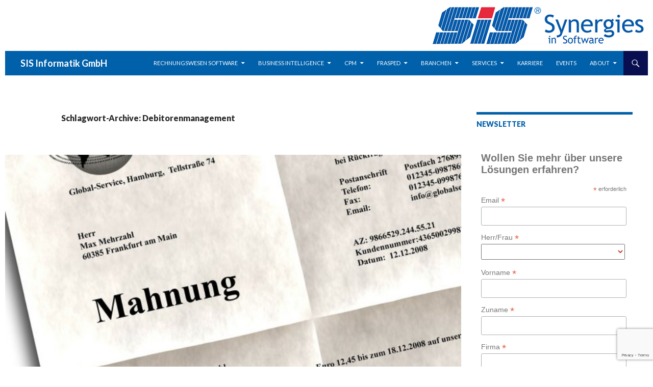

--- FILE ---
content_type: text/html; charset=UTF-8
request_url: https://sisinformatik.com/tag/debitorenmanagement/
body_size: 21320
content:
<!DOCTYPE html>
<!--[if IE 7]>
<html class="ie ie7" lang="de-DE">
<![endif]-->
<!--[if IE 8]>
<html class="ie ie8" lang="de-DE">
<![endif]-->
<!--[if !(IE 7) & !(IE 8)]><!-->
<html lang="de-DE">
<!--<![endif]-->
<head>
	<meta charset="UTF-8">
	<meta name="viewport" content="width=device-width">
	<title>Debitorenmanagement Archive - SIS Informatik GmbH</title>
	<link rel="profile" href="https://gmpg.org/xfn/11">
	<link rel="pingback" href="https://sisinformatik.com/xmlrpc.php">
	<!--[if lt IE 9]>
	<script src="https://sisinformatik.com/wp-content/themes/twentyfourteen/js/html5.js?ver=3.7.0"></script>
	<![endif]-->
	<meta name='robots' content='index, follow, max-image-preview:large, max-snippet:-1, max-video-preview:-1' />
	<style>img:is([sizes="auto" i], [sizes^="auto," i]) { contain-intrinsic-size: 3000px 1500px }</style>
	
	<!-- This site is optimized with the Yoast SEO plugin v20.6 - https://yoast.com/wordpress/plugins/seo/ -->
	<link rel="canonical" href="https://sisinformatik.com/tag/debitorenmanagement/" />
	<meta property="og:locale" content="de_DE" />
	<meta property="og:type" content="article" />
	<meta property="og:title" content="Debitorenmanagement Archive - SIS Informatik GmbH" />
	<meta property="og:url" content="https://sisinformatik.com/tag/debitorenmanagement/" />
	<meta property="og:site_name" content="SIS Informatik GmbH" />
	<meta name="twitter:card" content="summary_large_image" />
	<script type="application/ld+json" class="yoast-schema-graph">{"@context":"https://schema.org","@graph":[{"@type":"CollectionPage","@id":"https://sisinformatik.com/tag/debitorenmanagement/","url":"https://sisinformatik.com/tag/debitorenmanagement/","name":"Debitorenmanagement Archive - SIS Informatik GmbH","isPartOf":{"@id":"https://sisinformatik.com/#website"},"primaryImageOfPage":{"@id":"https://sisinformatik.com/tag/debitorenmanagement/#primaryimage"},"image":{"@id":"https://sisinformatik.com/tag/debitorenmanagement/#primaryimage"},"thumbnailUrl":"https://sisinformatik.com/wp-content/uploads/2019/10/Mahnung.jpg","breadcrumb":{"@id":"https://sisinformatik.com/tag/debitorenmanagement/#breadcrumb"},"inLanguage":"de-DE"},{"@type":"ImageObject","inLanguage":"de-DE","@id":"https://sisinformatik.com/tag/debitorenmanagement/#primaryimage","url":"https://sisinformatik.com/wp-content/uploads/2019/10/Mahnung.jpg","contentUrl":"https://sisinformatik.com/wp-content/uploads/2019/10/Mahnung.jpg","width":1280,"height":904},{"@type":"BreadcrumbList","@id":"https://sisinformatik.com/tag/debitorenmanagement/#breadcrumb","itemListElement":[{"@type":"ListItem","position":1,"name":"Home","item":"https://sisinformatik.com/"},{"@type":"ListItem","position":2,"name":"Debitorenmanagement"}]},{"@type":"WebSite","@id":"https://sisinformatik.com/#website","url":"https://sisinformatik.com/","name":"SIS Informatik GmbH","description":"SIS Informatik GmbH","publisher":{"@id":"https://sisinformatik.com/#organization"},"potentialAction":[{"@type":"SearchAction","target":{"@type":"EntryPoint","urlTemplate":"https://sisinformatik.com/?s={search_term_string}"},"query-input":"required name=search_term_string"}],"inLanguage":"de-DE"},{"@type":"Organization","@id":"https://sisinformatik.com/#organization","name":"SIS Informatik GmbH","url":"https://sisinformatik.com/","logo":{"@type":"ImageObject","inLanguage":"de-DE","@id":"https://sisinformatik.com/#/schema/logo/image/","url":"https://sisinformatik.com/wp-content/uploads/2015/05/SIS-Logo-2cpantonemitslogan-e1431073982868.jpg","contentUrl":"https://sisinformatik.com/wp-content/uploads/2015/05/SIS-Logo-2cpantonemitslogan-e1431073982868.jpg","width":400,"height":77,"caption":"SIS Informatik GmbH"},"image":{"@id":"https://sisinformatik.com/#/schema/logo/image/"}}]}</script>
	<!-- / Yoast SEO plugin. -->


<link rel='dns-prefetch' href='//fonts.googleapis.com' />
<link href='https://fonts.gstatic.com' crossorigin rel='preconnect' />
<link rel="alternate" type="application/rss+xml" title="SIS Informatik GmbH &raquo; Feed" href="https://sisinformatik.com/feed/" />
<link rel="alternate" type="application/rss+xml" title="SIS Informatik GmbH &raquo; Kommentar-Feed" href="https://sisinformatik.com/comments/feed/" />
<link rel="alternate" type="application/rss+xml" title="SIS Informatik GmbH &raquo; Debitorenmanagement Schlagwort-Feed" href="https://sisinformatik.com/tag/debitorenmanagement/feed/" />
<script>
window._wpemojiSettings = {"baseUrl":"https:\/\/s.w.org\/images\/core\/emoji\/16.0.1\/72x72\/","ext":".png","svgUrl":"https:\/\/s.w.org\/images\/core\/emoji\/16.0.1\/svg\/","svgExt":".svg","source":{"concatemoji":"https:\/\/sisinformatik.com\/wp-includes\/js\/wp-emoji-release.min.js?ver=5377097b512905bf25afb9f55330cde3"}};
/*! This file is auto-generated */
!function(s,n){var o,i,e;function c(e){try{var t={supportTests:e,timestamp:(new Date).valueOf()};sessionStorage.setItem(o,JSON.stringify(t))}catch(e){}}function p(e,t,n){e.clearRect(0,0,e.canvas.width,e.canvas.height),e.fillText(t,0,0);var t=new Uint32Array(e.getImageData(0,0,e.canvas.width,e.canvas.height).data),a=(e.clearRect(0,0,e.canvas.width,e.canvas.height),e.fillText(n,0,0),new Uint32Array(e.getImageData(0,0,e.canvas.width,e.canvas.height).data));return t.every(function(e,t){return e===a[t]})}function u(e,t){e.clearRect(0,0,e.canvas.width,e.canvas.height),e.fillText(t,0,0);for(var n=e.getImageData(16,16,1,1),a=0;a<n.data.length;a++)if(0!==n.data[a])return!1;return!0}function f(e,t,n,a){switch(t){case"flag":return n(e,"\ud83c\udff3\ufe0f\u200d\u26a7\ufe0f","\ud83c\udff3\ufe0f\u200b\u26a7\ufe0f")?!1:!n(e,"\ud83c\udde8\ud83c\uddf6","\ud83c\udde8\u200b\ud83c\uddf6")&&!n(e,"\ud83c\udff4\udb40\udc67\udb40\udc62\udb40\udc65\udb40\udc6e\udb40\udc67\udb40\udc7f","\ud83c\udff4\u200b\udb40\udc67\u200b\udb40\udc62\u200b\udb40\udc65\u200b\udb40\udc6e\u200b\udb40\udc67\u200b\udb40\udc7f");case"emoji":return!a(e,"\ud83e\udedf")}return!1}function g(e,t,n,a){var r="undefined"!=typeof WorkerGlobalScope&&self instanceof WorkerGlobalScope?new OffscreenCanvas(300,150):s.createElement("canvas"),o=r.getContext("2d",{willReadFrequently:!0}),i=(o.textBaseline="top",o.font="600 32px Arial",{});return e.forEach(function(e){i[e]=t(o,e,n,a)}),i}function t(e){var t=s.createElement("script");t.src=e,t.defer=!0,s.head.appendChild(t)}"undefined"!=typeof Promise&&(o="wpEmojiSettingsSupports",i=["flag","emoji"],n.supports={everything:!0,everythingExceptFlag:!0},e=new Promise(function(e){s.addEventListener("DOMContentLoaded",e,{once:!0})}),new Promise(function(t){var n=function(){try{var e=JSON.parse(sessionStorage.getItem(o));if("object"==typeof e&&"number"==typeof e.timestamp&&(new Date).valueOf()<e.timestamp+604800&&"object"==typeof e.supportTests)return e.supportTests}catch(e){}return null}();if(!n){if("undefined"!=typeof Worker&&"undefined"!=typeof OffscreenCanvas&&"undefined"!=typeof URL&&URL.createObjectURL&&"undefined"!=typeof Blob)try{var e="postMessage("+g.toString()+"("+[JSON.stringify(i),f.toString(),p.toString(),u.toString()].join(",")+"));",a=new Blob([e],{type:"text/javascript"}),r=new Worker(URL.createObjectURL(a),{name:"wpTestEmojiSupports"});return void(r.onmessage=function(e){c(n=e.data),r.terminate(),t(n)})}catch(e){}c(n=g(i,f,p,u))}t(n)}).then(function(e){for(var t in e)n.supports[t]=e[t],n.supports.everything=n.supports.everything&&n.supports[t],"flag"!==t&&(n.supports.everythingExceptFlag=n.supports.everythingExceptFlag&&n.supports[t]);n.supports.everythingExceptFlag=n.supports.everythingExceptFlag&&!n.supports.flag,n.DOMReady=!1,n.readyCallback=function(){n.DOMReady=!0}}).then(function(){return e}).then(function(){var e;n.supports.everything||(n.readyCallback(),(e=n.source||{}).concatemoji?t(e.concatemoji):e.wpemoji&&e.twemoji&&(t(e.twemoji),t(e.wpemoji)))}))}((window,document),window._wpemojiSettings);
</script>
<style id='wp-emoji-styles-inline-css'>

	img.wp-smiley, img.emoji {
		display: inline !important;
		border: none !important;
		box-shadow: none !important;
		height: 1em !important;
		width: 1em !important;
		margin: 0 0.07em !important;
		vertical-align: -0.1em !important;
		background: none !important;
		padding: 0 !important;
	}
</style>
<link rel='stylesheet' id='wp-block-library-css' href='https://sisinformatik.com/wp-includes/css/dist/block-library/style.min.css?ver=5377097b512905bf25afb9f55330cde3' media='all' />
<style id='wp-block-library-theme-inline-css'>
.wp-block-audio :where(figcaption){color:#555;font-size:13px;text-align:center}.is-dark-theme .wp-block-audio :where(figcaption){color:#ffffffa6}.wp-block-audio{margin:0 0 1em}.wp-block-code{border:1px solid #ccc;border-radius:4px;font-family:Menlo,Consolas,monaco,monospace;padding:.8em 1em}.wp-block-embed :where(figcaption){color:#555;font-size:13px;text-align:center}.is-dark-theme .wp-block-embed :where(figcaption){color:#ffffffa6}.wp-block-embed{margin:0 0 1em}.blocks-gallery-caption{color:#555;font-size:13px;text-align:center}.is-dark-theme .blocks-gallery-caption{color:#ffffffa6}:root :where(.wp-block-image figcaption){color:#555;font-size:13px;text-align:center}.is-dark-theme :root :where(.wp-block-image figcaption){color:#ffffffa6}.wp-block-image{margin:0 0 1em}.wp-block-pullquote{border-bottom:4px solid;border-top:4px solid;color:currentColor;margin-bottom:1.75em}.wp-block-pullquote cite,.wp-block-pullquote footer,.wp-block-pullquote__citation{color:currentColor;font-size:.8125em;font-style:normal;text-transform:uppercase}.wp-block-quote{border-left:.25em solid;margin:0 0 1.75em;padding-left:1em}.wp-block-quote cite,.wp-block-quote footer{color:currentColor;font-size:.8125em;font-style:normal;position:relative}.wp-block-quote:where(.has-text-align-right){border-left:none;border-right:.25em solid;padding-left:0;padding-right:1em}.wp-block-quote:where(.has-text-align-center){border:none;padding-left:0}.wp-block-quote.is-large,.wp-block-quote.is-style-large,.wp-block-quote:where(.is-style-plain){border:none}.wp-block-search .wp-block-search__label{font-weight:700}.wp-block-search__button{border:1px solid #ccc;padding:.375em .625em}:where(.wp-block-group.has-background){padding:1.25em 2.375em}.wp-block-separator.has-css-opacity{opacity:.4}.wp-block-separator{border:none;border-bottom:2px solid;margin-left:auto;margin-right:auto}.wp-block-separator.has-alpha-channel-opacity{opacity:1}.wp-block-separator:not(.is-style-wide):not(.is-style-dots){width:100px}.wp-block-separator.has-background:not(.is-style-dots){border-bottom:none;height:1px}.wp-block-separator.has-background:not(.is-style-wide):not(.is-style-dots){height:2px}.wp-block-table{margin:0 0 1em}.wp-block-table td,.wp-block-table th{word-break:normal}.wp-block-table :where(figcaption){color:#555;font-size:13px;text-align:center}.is-dark-theme .wp-block-table :where(figcaption){color:#ffffffa6}.wp-block-video :where(figcaption){color:#555;font-size:13px;text-align:center}.is-dark-theme .wp-block-video :where(figcaption){color:#ffffffa6}.wp-block-video{margin:0 0 1em}:root :where(.wp-block-template-part.has-background){margin-bottom:0;margin-top:0;padding:1.25em 2.375em}
</style>
<style id='classic-theme-styles-inline-css'>
/*! This file is auto-generated */
.wp-block-button__link{color:#fff;background-color:#32373c;border-radius:9999px;box-shadow:none;text-decoration:none;padding:calc(.667em + 2px) calc(1.333em + 2px);font-size:1.125em}.wp-block-file__button{background:#32373c;color:#fff;text-decoration:none}
</style>
<style id='global-styles-inline-css'>
:root{--wp--preset--aspect-ratio--square: 1;--wp--preset--aspect-ratio--4-3: 4/3;--wp--preset--aspect-ratio--3-4: 3/4;--wp--preset--aspect-ratio--3-2: 3/2;--wp--preset--aspect-ratio--2-3: 2/3;--wp--preset--aspect-ratio--16-9: 16/9;--wp--preset--aspect-ratio--9-16: 9/16;--wp--preset--color--black: #0060aa;--wp--preset--color--cyan-bluish-gray: #abb8c3;--wp--preset--color--white: #fff;--wp--preset--color--pale-pink: #f78da7;--wp--preset--color--vivid-red: #cf2e2e;--wp--preset--color--luminous-vivid-orange: #ff6900;--wp--preset--color--luminous-vivid-amber: #fcb900;--wp--preset--color--light-green-cyan: #7bdcb5;--wp--preset--color--vivid-green-cyan: #00d084;--wp--preset--color--pale-cyan-blue: #8ed1fc;--wp--preset--color--vivid-cyan-blue: #0693e3;--wp--preset--color--vivid-purple: #9b51e0;--wp--preset--color--green: #080e4f;--wp--preset--color--dark-gray: #2b2b2b;--wp--preset--color--medium-gray: #767676;--wp--preset--color--light-gray: #f5f5f5;--wp--preset--gradient--vivid-cyan-blue-to-vivid-purple: linear-gradient(135deg,rgba(6,147,227,1) 0%,rgb(155,81,224) 100%);--wp--preset--gradient--light-green-cyan-to-vivid-green-cyan: linear-gradient(135deg,rgb(122,220,180) 0%,rgb(0,208,130) 100%);--wp--preset--gradient--luminous-vivid-amber-to-luminous-vivid-orange: linear-gradient(135deg,rgba(252,185,0,1) 0%,rgba(255,105,0,1) 100%);--wp--preset--gradient--luminous-vivid-orange-to-vivid-red: linear-gradient(135deg,rgba(255,105,0,1) 0%,rgb(207,46,46) 100%);--wp--preset--gradient--very-light-gray-to-cyan-bluish-gray: linear-gradient(135deg,rgb(238,238,238) 0%,rgb(169,184,195) 100%);--wp--preset--gradient--cool-to-warm-spectrum: linear-gradient(135deg,rgb(74,234,220) 0%,rgb(151,120,209) 20%,rgb(207,42,186) 40%,rgb(238,44,130) 60%,rgb(251,105,98) 80%,rgb(254,248,76) 100%);--wp--preset--gradient--blush-light-purple: linear-gradient(135deg,rgb(255,206,236) 0%,rgb(152,150,240) 100%);--wp--preset--gradient--blush-bordeaux: linear-gradient(135deg,rgb(254,205,165) 0%,rgb(254,45,45) 50%,rgb(107,0,62) 100%);--wp--preset--gradient--luminous-dusk: linear-gradient(135deg,rgb(255,203,112) 0%,rgb(199,81,192) 50%,rgb(65,88,208) 100%);--wp--preset--gradient--pale-ocean: linear-gradient(135deg,rgb(255,245,203) 0%,rgb(182,227,212) 50%,rgb(51,167,181) 100%);--wp--preset--gradient--electric-grass: linear-gradient(135deg,rgb(202,248,128) 0%,rgb(113,206,126) 100%);--wp--preset--gradient--midnight: linear-gradient(135deg,rgb(2,3,129) 0%,rgb(40,116,252) 100%);--wp--preset--font-size--small: 13px;--wp--preset--font-size--medium: 20px;--wp--preset--font-size--large: 36px;--wp--preset--font-size--x-large: 42px;--wp--preset--spacing--20: 0.44rem;--wp--preset--spacing--30: 0.67rem;--wp--preset--spacing--40: 1rem;--wp--preset--spacing--50: 1.5rem;--wp--preset--spacing--60: 2.25rem;--wp--preset--spacing--70: 3.38rem;--wp--preset--spacing--80: 5.06rem;--wp--preset--shadow--natural: 6px 6px 9px rgba(0, 0, 0, 0.2);--wp--preset--shadow--deep: 12px 12px 50px rgba(0, 0, 0, 0.4);--wp--preset--shadow--sharp: 6px 6px 0px rgba(0, 0, 0, 0.2);--wp--preset--shadow--outlined: 6px 6px 0px -3px rgba(255, 255, 255, 1), 6px 6px rgba(0, 0, 0, 1);--wp--preset--shadow--crisp: 6px 6px 0px rgba(0, 0, 0, 1);}:where(.is-layout-flex){gap: 0.5em;}:where(.is-layout-grid){gap: 0.5em;}body .is-layout-flex{display: flex;}.is-layout-flex{flex-wrap: wrap;align-items: center;}.is-layout-flex > :is(*, div){margin: 0;}body .is-layout-grid{display: grid;}.is-layout-grid > :is(*, div){margin: 0;}:where(.wp-block-columns.is-layout-flex){gap: 2em;}:where(.wp-block-columns.is-layout-grid){gap: 2em;}:where(.wp-block-post-template.is-layout-flex){gap: 1.25em;}:where(.wp-block-post-template.is-layout-grid){gap: 1.25em;}.has-black-color{color: var(--wp--preset--color--black) !important;}.has-cyan-bluish-gray-color{color: var(--wp--preset--color--cyan-bluish-gray) !important;}.has-white-color{color: var(--wp--preset--color--white) !important;}.has-pale-pink-color{color: var(--wp--preset--color--pale-pink) !important;}.has-vivid-red-color{color: var(--wp--preset--color--vivid-red) !important;}.has-luminous-vivid-orange-color{color: var(--wp--preset--color--luminous-vivid-orange) !important;}.has-luminous-vivid-amber-color{color: var(--wp--preset--color--luminous-vivid-amber) !important;}.has-light-green-cyan-color{color: var(--wp--preset--color--light-green-cyan) !important;}.has-vivid-green-cyan-color{color: var(--wp--preset--color--vivid-green-cyan) !important;}.has-pale-cyan-blue-color{color: var(--wp--preset--color--pale-cyan-blue) !important;}.has-vivid-cyan-blue-color{color: var(--wp--preset--color--vivid-cyan-blue) !important;}.has-vivid-purple-color{color: var(--wp--preset--color--vivid-purple) !important;}.has-black-background-color{background-color: var(--wp--preset--color--black) !important;}.has-cyan-bluish-gray-background-color{background-color: var(--wp--preset--color--cyan-bluish-gray) !important;}.has-white-background-color{background-color: var(--wp--preset--color--white) !important;}.has-pale-pink-background-color{background-color: var(--wp--preset--color--pale-pink) !important;}.has-vivid-red-background-color{background-color: var(--wp--preset--color--vivid-red) !important;}.has-luminous-vivid-orange-background-color{background-color: var(--wp--preset--color--luminous-vivid-orange) !important;}.has-luminous-vivid-amber-background-color{background-color: var(--wp--preset--color--luminous-vivid-amber) !important;}.has-light-green-cyan-background-color{background-color: var(--wp--preset--color--light-green-cyan) !important;}.has-vivid-green-cyan-background-color{background-color: var(--wp--preset--color--vivid-green-cyan) !important;}.has-pale-cyan-blue-background-color{background-color: var(--wp--preset--color--pale-cyan-blue) !important;}.has-vivid-cyan-blue-background-color{background-color: var(--wp--preset--color--vivid-cyan-blue) !important;}.has-vivid-purple-background-color{background-color: var(--wp--preset--color--vivid-purple) !important;}.has-black-border-color{border-color: var(--wp--preset--color--black) !important;}.has-cyan-bluish-gray-border-color{border-color: var(--wp--preset--color--cyan-bluish-gray) !important;}.has-white-border-color{border-color: var(--wp--preset--color--white) !important;}.has-pale-pink-border-color{border-color: var(--wp--preset--color--pale-pink) !important;}.has-vivid-red-border-color{border-color: var(--wp--preset--color--vivid-red) !important;}.has-luminous-vivid-orange-border-color{border-color: var(--wp--preset--color--luminous-vivid-orange) !important;}.has-luminous-vivid-amber-border-color{border-color: var(--wp--preset--color--luminous-vivid-amber) !important;}.has-light-green-cyan-border-color{border-color: var(--wp--preset--color--light-green-cyan) !important;}.has-vivid-green-cyan-border-color{border-color: var(--wp--preset--color--vivid-green-cyan) !important;}.has-pale-cyan-blue-border-color{border-color: var(--wp--preset--color--pale-cyan-blue) !important;}.has-vivid-cyan-blue-border-color{border-color: var(--wp--preset--color--vivid-cyan-blue) !important;}.has-vivid-purple-border-color{border-color: var(--wp--preset--color--vivid-purple) !important;}.has-vivid-cyan-blue-to-vivid-purple-gradient-background{background: var(--wp--preset--gradient--vivid-cyan-blue-to-vivid-purple) !important;}.has-light-green-cyan-to-vivid-green-cyan-gradient-background{background: var(--wp--preset--gradient--light-green-cyan-to-vivid-green-cyan) !important;}.has-luminous-vivid-amber-to-luminous-vivid-orange-gradient-background{background: var(--wp--preset--gradient--luminous-vivid-amber-to-luminous-vivid-orange) !important;}.has-luminous-vivid-orange-to-vivid-red-gradient-background{background: var(--wp--preset--gradient--luminous-vivid-orange-to-vivid-red) !important;}.has-very-light-gray-to-cyan-bluish-gray-gradient-background{background: var(--wp--preset--gradient--very-light-gray-to-cyan-bluish-gray) !important;}.has-cool-to-warm-spectrum-gradient-background{background: var(--wp--preset--gradient--cool-to-warm-spectrum) !important;}.has-blush-light-purple-gradient-background{background: var(--wp--preset--gradient--blush-light-purple) !important;}.has-blush-bordeaux-gradient-background{background: var(--wp--preset--gradient--blush-bordeaux) !important;}.has-luminous-dusk-gradient-background{background: var(--wp--preset--gradient--luminous-dusk) !important;}.has-pale-ocean-gradient-background{background: var(--wp--preset--gradient--pale-ocean) !important;}.has-electric-grass-gradient-background{background: var(--wp--preset--gradient--electric-grass) !important;}.has-midnight-gradient-background{background: var(--wp--preset--gradient--midnight) !important;}.has-small-font-size{font-size: var(--wp--preset--font-size--small) !important;}.has-medium-font-size{font-size: var(--wp--preset--font-size--medium) !important;}.has-large-font-size{font-size: var(--wp--preset--font-size--large) !important;}.has-x-large-font-size{font-size: var(--wp--preset--font-size--x-large) !important;}
:where(.wp-block-post-template.is-layout-flex){gap: 1.25em;}:where(.wp-block-post-template.is-layout-grid){gap: 1.25em;}
:where(.wp-block-columns.is-layout-flex){gap: 2em;}:where(.wp-block-columns.is-layout-grid){gap: 2em;}
:root :where(.wp-block-pullquote){font-size: 1.5em;line-height: 1.6;}
</style>
<link rel='stylesheet' id='contact-form-7-css' href='https://sisinformatik.com/wp-content/plugins/contact-form-7/includes/css/styles.css?ver=5.7.6' media='all' />
<link rel='stylesheet' id='wpdm-font-awesome-css' href='https://sisinformatik.com/wp-content/plugins/download-manager/assets/fontawesome/css/all.min.css?ver=5377097b512905bf25afb9f55330cde3' media='all' />
<link rel='stylesheet' id='wpdm-front-bootstrap-css' href='https://sisinformatik.com/wp-content/plugins/download-manager/assets/bootstrap/css/bootstrap.min.css?ver=5377097b512905bf25afb9f55330cde3' media='all' />
<link rel='stylesheet' id='wpdm-front-css' href='https://sisinformatik.com/wp-content/plugins/download-manager/assets/css/front.css?ver=5377097b512905bf25afb9f55330cde3' media='all' />
<link rel='stylesheet' id='twentyfourteen-lato-css' href='https://fonts.googleapis.com/css?family=Lato%3A300%2C400%2C700%2C900%2C300italic%2C400italic%2C700italic&#038;subset=latin%2Clatin-ext&#038;display=fallback' media='all' />
<link rel='stylesheet' id='genericons-css' href='https://sisinformatik.com/wp-content/themes/twentyfourteen/genericons/genericons.css?ver=3.0.3' media='all' />
<link rel='stylesheet' id='twentyfourteen-style-css' href='https://sisinformatik.com/wp-content/themes/twentyfourteen/style.css?ver=20190507' media='all' />
<link rel='stylesheet' id='twentyfourteen-block-style-css' href='https://sisinformatik.com/wp-content/themes/twentyfourteen/css/blocks.css?ver=20190102' media='all' />
<!--[if lt IE 9]>
<link rel='stylesheet' id='twentyfourteen-ie-css' href='https://sisinformatik.com/wp-content/themes/twentyfourteen/css/ie.css?ver=20140701' media='all' />
<![endif]-->
<script src="https://sisinformatik.com/wp-includes/js/jquery/jquery.min.js?ver=3.7.1" id="jquery-core-js"></script>
<script src="https://sisinformatik.com/wp-includes/js/jquery/jquery-migrate.min.js?ver=3.4.1" id="jquery-migrate-js"></script>
<script src="https://sisinformatik.com/wp-content/plugins/download-manager/assets/bootstrap/js/popper.min.js?ver=5377097b512905bf25afb9f55330cde3" id="wpdm-poper-js"></script>
<script src="https://sisinformatik.com/wp-content/plugins/download-manager/assets/bootstrap/js/bootstrap.min.js?ver=5377097b512905bf25afb9f55330cde3" id="wpdm-front-bootstrap-js"></script>
<script id="wpdm-frontjs-js-extra">
var wpdm_url = {"home":"https:\/\/sisinformatik.com\/","site":"https:\/\/sisinformatik.com\/","ajax":"https:\/\/sisinformatik.com\/wp-admin\/admin-ajax.php"};
var wpdm_js = {"spinner":"<i class=\"fas fa-sun fa-spin\"><\/i>"};
</script>
<script src="https://sisinformatik.com/wp-content/plugins/download-manager/assets/js/front.js?ver=3.2.70" id="wpdm-frontjs-js"></script>
<link rel="https://api.w.org/" href="https://sisinformatik.com/wp-json/" /><link rel="alternate" title="JSON" type="application/json" href="https://sisinformatik.com/wp-json/wp/v2/tags/86" /><link rel="EditURI" type="application/rsd+xml" title="RSD" href="https://sisinformatik.com/xmlrpc.php?rsd" />

<style id="fourteen-colors" type="text/css">/* Custom Contrast Color */
		.site:before,
		#secondary,
		.site-header,
		.site-footer,
		.menu-toggle,
		.featured-content,
		.featured-content .entry-header,
		.slider-direction-nav a,
		.ie8 .featured-content,
		.ie8 .site:before {
			background-color: #0060aa;
		}

		.grid .featured-content .entry-header,
		.ie8 .grid .featured-content .entry-header {
			border-color: #0060aa;
		}

		.slider-control-paging a:before {
			background-color: rgba(255,255,255,.33);
		}

		.hentry .mejs-mediaelement,
		.widget .mejs-mediaelement,
 		.hentry .mejs-container .mejs-controls,
 		.widget .mejs-container .mejs-controls {
			background: #0060aa;
		}

		/* Player controls need separation from the contrast background */
		.primary-sidebar .mejs-controls,
		.site-footer .mejs-controls {
			border: 1px solid;
		}
		
			.content-sidebar .widget_twentyfourteen_ephemera .widget-title:before {
				background: #0060aa;
			}

			.paging-navigation,
			.content-sidebar .widget .widget-title {
				border-top-color: #0060aa;
			}

			.content-sidebar .widget .widget-title, 
			.content-sidebar .widget .widget-title a,
			.paging-navigation,
			.paging-navigation a:hover,
			.paging-navigation a {
				color: #0060aa;
			}

			/* Override the site title color option with an over-qualified selector, as the option is hidden. */
			h1.site-title a {
				color: #fff;
			}
		
		.menu-toggle:active,
		.menu-toggle:focus,
		.menu-toggle:hover {
			background-color: #44a4ee;
		}
		/* Custom accent color. */
		button,
		.button,
		.contributor-posts-link,
		input[type="button"],
		input[type="reset"],
		input[type="submit"],
		.search-toggle,
		.hentry .mejs-controls .mejs-time-rail .mejs-time-current,
		.widget .mejs-controls .mejs-time-rail .mejs-time-current,
		.hentry .mejs-overlay:hover .mejs-overlay-button,
		.widget .mejs-overlay:hover .mejs-overlay-button,
		.widget button,
		.widget .button,
		.widget input[type="button"],
		.widget input[type="reset"],
		.widget input[type="submit"],
		.widget_calendar tbody a,
		.content-sidebar .widget input[type="button"],
		.content-sidebar .widget input[type="reset"],
		.content-sidebar .widget input[type="submit"],
		.slider-control-paging .slider-active:before,
		.slider-control-paging .slider-active:hover:before,
		.slider-direction-nav a:hover,
		.ie8 .primary-navigation ul ul,
		.ie8 .secondary-navigation ul ul,
		.ie8 .primary-navigation li:hover > a,
		.ie8 .primary-navigation li.focus > a,
		.ie8 .secondary-navigation li:hover > a,
		.ie8 .secondary-navigation li.focus > a {
			background-color: #080e4f;
		}

		.site-navigation a:hover {
			color: #080e4f;
		}

		::-moz-selection {
			background: #080e4f;
		}

		::selection {
			background: #080e4f;
		}

		.paging-navigation .page-numbers.current {
			border-color: #080e4f;
		}

		@media screen and (min-width: 782px) {
			.primary-navigation li:hover > a,
			.primary-navigation li.focus > a,
			.primary-navigation ul ul {
				background-color: #080e4f;
			}
		}

		@media screen and (min-width: 1008px) {
			.secondary-navigation li:hover > a,
			.secondary-navigation li.focus > a,
			.secondary-navigation ul ul {
				background-color: #080e4f;
			}
		}
	
			.contributor-posts-link,
			button,
			.button,
			input[type="button"],
			input[type="reset"],
			input[type="submit"],
			.search-toggle:before,
			.hentry .mejs-overlay:hover .mejs-overlay-button,
			.widget .mejs-overlay:hover .mejs-overlay-button,
			.widget button,
			.widget .button,
			.widget input[type="button"],
			.widget input[type="reset"],
			.widget input[type="submit"],
			.widget_calendar tbody a,
			.widget_calendar tbody a:hover,
			.site-footer .widget_calendar tbody a,
			.content-sidebar .widget input[type="button"],
			.content-sidebar .widget input[type="reset"],
			.content-sidebar .widget input[type="submit"],
			button:hover,
			button:focus,
			.button:hover,
			.button:focus,
			.widget a.button:hover,
			.widget a.button:focus,
			.widget a.button:active,
			.content-sidebar .widget a.button,
			.content-sidebar .widget a.button:hover,
			.content-sidebar .widget a.button:focus,
			.content-sidebar .widget a.button:active,
			.contributor-posts-link:hover,
			.contributor-posts-link:active,
			input[type="button"]:hover,
			input[type="button"]:focus,
			input[type="reset"]:hover,
			input[type="reset"]:focus,
			input[type="submit"]:hover,
			input[type="submit"]:focus,
			.slider-direction-nav a:hover:before {
				color: #fff;
			}

			@media screen and (min-width: 782px) {
				.primary-navigation ul ul a,
				.primary-navigation li:hover > a,
				.primary-navigation li.focus > a,
				.primary-navigation ul ul {
					color: #fff;
				}
			}

			@media screen and (min-width: 1008px) {
				.secondary-navigation ul ul a,
				.secondary-navigation li:hover > a,
				.secondary-navigation li.focus > a,
				.secondary-navigation ul ul {
					color: #fff;
				}
			}
		
		/* Generated variants of custom accent color. */
		a,
		.content-sidebar .widget a {
			color: #080e4f;
		}

		.contributor-posts-link:hover,
		.button:hover,
		.button:focus,
		.slider-control-paging a:hover:before,
		.search-toggle:hover,
		.search-toggle.active,
		.search-box,
		.widget_calendar tbody a:hover,
		button:hover,
		button:focus,
		input[type="button"]:hover,
		input[type="button"]:focus,
		input[type="reset"]:hover,
		input[type="reset"]:focus,
		input[type="submit"]:hover,
		input[type="submit"]:focus,
		.widget button:hover,
		.widget .button:hover,
		.widget button:focus,
		.widget .button:focus,
		.widget input[type="button"]:hover,
		.widget input[type="button"]:focus,
		.widget input[type="reset"]:hover,
		.widget input[type="reset"]:focus,
		.widget input[type="submit"]:hover,
		.widget input[type="submit"]:focus,
		.content-sidebar .widget input[type="button"]:hover,
		.content-sidebar .widget input[type="button"]:focus,
		.content-sidebar .widget input[type="reset"]:hover,
		.content-sidebar .widget input[type="reset"]:focus,
		.content-sidebar .widget input[type="submit"]:hover,
		.content-sidebar .widget input[type="submit"]:focus,
		.ie8 .primary-navigation ul ul a:hover,
		.ie8 .primary-navigation ul ul li.focus > a,
		.ie8 .secondary-navigation ul ul a:hover,
		.ie8 .secondary-navigation ul ul li.focus > a {
			background-color: #252b6c;
		}

		.featured-content a:hover,
		.featured-content .entry-title a:hover,
		.widget a:hover,
		.widget-title a:hover,
		.widget_twentyfourteen_ephemera .entry-meta a:hover,
		.hentry .mejs-controls .mejs-button button:hover,
		.widget .mejs-controls .mejs-button button:hover,
		.site-info a:hover,
		.featured-content a:hover {
			color: #252b6c;
		}

		a:active,
		a:hover,
		.entry-title a:hover,
		.entry-meta a:hover,
		.cat-links a:hover,
		.entry-content .edit-link a:hover,
		.post-navigation a:hover,
		.image-navigation a:hover,
		.comment-author a:hover,
		.comment-list .pingback a:hover,
		.comment-list .trackback a:hover,
		.comment-metadata a:hover,
		.comment-reply-title small a:hover,
		.content-sidebar .widget a:hover,
		.content-sidebar .widget .widget-title a:hover,
		.content-sidebar .widget_twentyfourteen_ephemera .entry-meta a:hover {
			color: #252b6c;
		}

		.page-links a:hover,
		.paging-navigation a:hover {
			border-color: #252b6c;
		}

		.entry-meta .tag-links a:hover:before {
			border-right-color: #252b6c;
		}

		.page-links a:hover,
		.entry-meta .tag-links a:hover {
			background-color: #252b6c;
		}

		@media screen and (min-width: 782px) {
			.primary-navigation ul ul a:hover,
			.primary-navigation ul ul li.focus > a {
				background-color: #252b6c;
			}
		}

		@media screen and (min-width: 1008px) {
			.secondary-navigation ul ul a:hover,
			.secondary-navigation ul ul li.focus > a {
				background-color: #252b6c;
			}
		}

		button:active,
		.button:active,
		.contributor-posts-link:active,
		input[type="button"]:active,
		input[type="reset"]:active,
		input[type="submit"]:active,
		.widget input[type="button"]:active,
		.widget input[type="reset"]:active,
		.widget input[type="submit"]:active,
		.content-sidebar .widget input[type="button"]:active,
		.content-sidebar .widget input[type="reset"]:active,
		.content-sidebar .widget input[type="submit"]:active {
			background-color: #393f80;
		}

		.site-navigation .current_page_item > a,
		.site-navigation .current_page_ancestor > a,
		.site-navigation .current-menu-item > a,
		.site-navigation .current-menu-ancestor > a {
			color: #393f80;
		}
	
		/* Higher contrast Accent Color against contrast color */
		.site-navigation .current_page_item > a,
		.site-navigation .current_page_ancestor > a,
		.site-navigation .current-menu-item > a,
		.site-navigation .current-menu-ancestor > a,
		.site-navigation a:hover,
		.featured-content a:hover,
		.featured-content .entry-title a:hover,
		.widget a:hover,
		.widget-title a:hover,
		.widget_twentyfourteen_ephemera .entry-meta a:hover,
		.hentry .mejs-controls .mejs-button button:hover,
		.widget .mejs-controls .mejs-button button:hover,
		.site-info a:hover,
		.featured-content a:hover {
			color: #a8aeef;
		}

		.hentry .mejs-controls .mejs-time-rail .mejs-time-current,
		.widget .mejs-controls .mejs-time-rail .mejs-time-current,
		.slider-control-paging a:hover:before,
		.slider-control-paging .slider-active:before,
		.slider-control-paging .slider-active:hover:before {
			background-color: #a8aeef;
		}
	</style>    <style>.site {margin: 0 auto;max-width: px;width: 100%;}.site-header{max-width: px;}
		@media screen and (min-width: 1110px) {.archive-header,.comments-area,.image-navigation,.page-header,.page-content,.post-navigation,.site-content .entry-header,
	    .site-content .entry-content,.site-content .entry-summary,.site-content footer.entry-meta{padding-left: 55px;}}</style>
    <style>
	    .site-content .entry-header,.site-content .entry-content,.site-content .entry-summary,.site-content .entry-meta,.page-content, 
		.comments-area,.post-navigation,.image-navigation,.page-header,.archive-header
		{max-width: 700px;}
	</style>
    <style>@media screen and (min-width: 594px) {.site-content .has-post-thumbnail .entry-header{margin-top: -50px !important;}}
		@media screen and (min-width: 846px) {.site-content .has-post-thumbnail .entry-header {margin-top: -50px !important;}}
		@media screen and (min-width: 1040px) {.site-content .has-post-thumbnail .entry-header{margin-top: -50px !important;}}
	</style>
    <style>.site:before,#secondary{width:0;display:none;}.ie8 .site:before,.ie8 #secondary{width:0px;display:none;}
	    .featured-content{padding-left:0;}.site-content,.site-main .widecolumn{margin-left:0;}.ie8 .site-content,.ie8 .site-main .widecolumn{margin-left:0;}
		@media screen and (min-width: 1008px) {.search-box-wrapper{padding-left:0;}}
		@media screen and (min-width: 1080px) {.search-box-wrapper,.featured-content{padding-left:0;}}
		@media screen and (min-width: 1080px) {.grid-content{padding-left:0;}}
	</style>
    <style>.hentry{max-width: 1260px;}
	    img.size-full,img.size-large,.wp-post-image,.post-thumbnail img,.site-content .post-thumbnail img{max-height: 572px;}
	</style>
	
    <style>
	    .site-content .post-thumbnail{background:none;}.site-content a.post-thumbnail:hover{background-color:transparent;}
		.site-content .post-thumbnail img{width:100%;}
	</style>
    <style>
		.slider .featured-content .hentry{max-height: 500px;}.slider .featured-content{max-width: 1260px;
		margin: 20px auto;}.slider .featured-content .post-thumbnail img{max-width: 1260px;width: 100%;}
		.slider .featured-content .post-thumbnail{background:none;}.slider .featured-content a.post-thumbnail:hover{background-color:transparent;}
	</style>
    <style>.featured-content{background:none;}</style>

        <script type="text/javascript">
            var jQueryMigrateHelperHasSentDowngrade = false;

			window.onerror = function( msg, url, line, col, error ) {
				// Break out early, do not processing if a downgrade reqeust was already sent.
				if ( jQueryMigrateHelperHasSentDowngrade ) {
					return true;
                }

				var xhr = new XMLHttpRequest();
				var nonce = '7c064a1379';
				var jQueryFunctions = [
					'andSelf',
					'browser',
					'live',
					'boxModel',
					'support.boxModel',
					'size',
					'swap',
					'clean',
					'sub',
                ];
				var match_pattern = /\)\.(.+?) is not a function/;
                var erroredFunction = msg.match( match_pattern );

                // If there was no matching functions, do not try to downgrade.
                if ( typeof erroredFunction !== 'object' || typeof erroredFunction[1] === "undefined" || -1 === jQueryFunctions.indexOf( erroredFunction[1] ) ) {
                    return true;
                }

                // Set that we've now attempted a downgrade request.
                jQueryMigrateHelperHasSentDowngrade = true;

				xhr.open( 'POST', 'https://sisinformatik.com/wp-admin/admin-ajax.php' );
				xhr.setRequestHeader( 'Content-Type', 'application/x-www-form-urlencoded' );
				xhr.onload = function () {
					var response,
                        reload = false;

					if ( 200 === xhr.status ) {
                        try {
                        	response = JSON.parse( xhr.response );

                        	reload = response.data.reload;
                        } catch ( e ) {
                        	reload = false;
                        }
                    }

					// Automatically reload the page if a deprecation caused an automatic downgrade, ensure visitors get the best possible experience.
					if ( reload ) {
						location.reload();
                    }
				};

				xhr.send( encodeURI( 'action=jquery-migrate-downgrade-version&_wpnonce=' + nonce ) );

				// Suppress error alerts in older browsers
				return true;
			}
        </script>

		<link rel="apple-touch-icon" sizes="57x57" href="/wp-content/uploads/fbrfg/apple-touch-icon-57x57.png">
<link rel="apple-touch-icon" sizes="60x60" href="/wp-content/uploads/fbrfg/apple-touch-icon-60x60.png">
<link rel="apple-touch-icon" sizes="72x72" href="/wp-content/uploads/fbrfg/apple-touch-icon-72x72.png">
<link rel="apple-touch-icon" sizes="76x76" href="/wp-content/uploads/fbrfg/apple-touch-icon-76x76.png">
<link rel="apple-touch-icon" sizes="114x114" href="/wp-content/uploads/fbrfg/apple-touch-icon-114x114.png">
<link rel="apple-touch-icon" sizes="120x120" href="/wp-content/uploads/fbrfg/apple-touch-icon-120x120.png">
<link rel="apple-touch-icon" sizes="144x144" href="/wp-content/uploads/fbrfg/apple-touch-icon-144x144.png">
<link rel="apple-touch-icon" sizes="152x152" href="/wp-content/uploads/fbrfg/apple-touch-icon-152x152.png">
<link rel="apple-touch-icon" sizes="180x180" href="/wp-content/uploads/fbrfg/apple-touch-icon-180x180.png">
<link rel="icon" type="image/png" href="/wp-content/uploads/fbrfg/favicon-32x32.png" sizes="32x32">
<link rel="icon" type="image/png" href="/wp-content/uploads/fbrfg/android-chrome-192x192.png" sizes="192x192">
<link rel="icon" type="image/png" href="/wp-content/uploads/fbrfg/favicon-96x96.png" sizes="96x96">
<link rel="icon" type="image/png" href="/wp-content/uploads/fbrfg/favicon-16x16.png" sizes="16x16">
<link rel="manifest" href="/wp-content/uploads/fbrfg/manifest.json">
<link rel="shortcut icon" href="/wp-content/uploads/fbrfg/favicon.ico">
<meta name="msapplication-TileColor" content="#da532c">
<meta name="msapplication-TileImage" content="/wp-content/uploads/fbrfg/mstile-144x144.png">
<meta name="msapplication-config" content="/wp-content/uploads/fbrfg/browserconfig.xml">
<meta name="theme-color" content="#ffffff"><style id="custom-background-css">
body.custom-background { background-color: #ffffff; }
</style>
			<style id="wp-custom-css">
			/*
Hier kannst du dein eigenes CSS einfügen.

Klicke auf das Hilfe-Symbol oben, um mehr zu lernen.
*/

/* 
MZY 13.06.2017
Bildgröße im Slider automatisch anpassen
*/
.slider .featured-content .post-thumbnail img {
	object-fit: cover;
	height: 100%;
}		</style>
		<meta name="generator" content="WordPress Download Manager 3.2.70" />
                <style>
        /* WPDM Link Template Styles */        </style>
                <style>

            :root {
                --color-primary: #4a8eff;
                --color-primary-rgb: 74, 142, 255;
                --color-primary-hover: #5998ff;
                --color-primary-active: #3281ff;
                --color-secondary: #6c757d;
                --color-secondary-rgb: 108, 117, 125;
                --color-secondary-hover: #6c757d;
                --color-secondary-active: #6c757d;
                --color-success: #018e11;
                --color-success-rgb: 1, 142, 17;
                --color-success-hover: #0aad01;
                --color-success-active: #0c8c01;
                --color-info: #2CA8FF;
                --color-info-rgb: 44, 168, 255;
                --color-info-hover: #2CA8FF;
                --color-info-active: #2CA8FF;
                --color-warning: #FFB236;
                --color-warning-rgb: 255, 178, 54;
                --color-warning-hover: #FFB236;
                --color-warning-active: #FFB236;
                --color-danger: #ff5062;
                --color-danger-rgb: 255, 80, 98;
                --color-danger-hover: #ff5062;
                --color-danger-active: #ff5062;
                --color-green: #30b570;
                --color-blue: #0073ff;
                --color-purple: #8557D3;
                --color-red: #ff5062;
                --color-muted: rgba(69, 89, 122, 0.6);
                --wpdm-font: "Rubik", -apple-system, BlinkMacSystemFont, "Segoe UI", Roboto, Helvetica, Arial, sans-serif, "Apple Color Emoji", "Segoe UI Emoji", "Segoe UI Symbol";
            }

            .wpdm-download-link.btn.btn-primary.btn-sm {
                border-radius: 4px;
            }


        </style>
        </head>

<body data-rsssl=1 class="archive tag tag-debitorenmanagement tag-86 custom-background wp-embed-responsive wp-theme-twentyfourteen group-blog header-image list-view singular">
<div id="page" class="hfeed site">
		<div id="site-header">
		<a href="https://sisinformatik.com/" rel="home">
			<img src="https://sisinformatik.com/wp-content/uploads/2015/07/sis_informatik.png" width="1260" height="100" alt="SIS Informatik GmbH">
		</a>
	</div>
	
	<header id="masthead" class="site-header" role="banner">
		<div class="header-main">
			<h1 class="site-title"><a href="https://sisinformatik.com/" rel="home">SIS Informatik GmbH</a></h1>

			<div class="search-toggle">
				<a href="#search-container" class="screen-reader-text" aria-expanded="false" aria-controls="search-container">Suchen</a>
			</div>

			<nav id="primary-navigation" class="site-navigation primary-navigation" role="navigation">
				<button class="menu-toggle">Primäres Menü</button>
				<a class="screen-reader-text skip-link" href="#content">Springe zum Inhalt</a>
				<div class="menu-right-corner-menu-container"><ul id="primary-menu" class="nav-menu"><li id="menu-item-28" class="menu-item menu-item-type-post_type menu-item-object-page menu-item-has-children menu-item-28"><a href="https://sisinformatik.com/rechnungswesen-software/">Rechnungswesen Software</a>
<ul class="sub-menu">
	<li id="menu-item-47" class="menu-item menu-item-type-post_type menu-item-object-page menu-item-47"><a href="https://sisinformatik.com/finanzbuchhaltung/">Finanzbuchhaltung</a></li>
	<li id="menu-item-45" class="menu-item menu-item-type-post_type menu-item-object-page menu-item-45"><a href="https://sisinformatik.com/anbu/">Anlagenbuchhaltung</a></li>
	<li id="menu-item-46" class="menu-item menu-item-type-post_type menu-item-object-page menu-item-46"><a href="https://sisinformatik.com/kore/">Kostenrechnung</a></li>
	<li id="menu-item-2076" class="menu-item menu-item-type-post_type menu-item-object-page menu-item-2076"><a href="https://sisinformatik.com/sis-fm-forderungsmanagement-software/">Forderungsmanagement</a></li>
	<li id="menu-item-44" class="menu-item menu-item-type-post_type menu-item-object-page menu-item-44"><a href="https://sisinformatik.com/smartfakt/">Fakturierung</a></li>
	<li id="menu-item-172" class="menu-item menu-item-type-post_type menu-item-object-page menu-item-172"><a href="https://sisinformatik.com/abgrenzungen/">Automatische Abgrenzung</a></li>
	<li id="menu-item-173" class="menu-item menu-item-type-post_type menu-item-object-page menu-item-173"><a href="https://sisinformatik.com/mahndisplay/">Mahndisplay</a></li>
</ul>
</li>
<li id="menu-item-27" class="menu-item menu-item-type-post_type menu-item-object-page menu-item-has-children menu-item-27"><a href="https://sisinformatik.com/business-intelligence/">Business Intelligence</a>
<ul class="sub-menu">
	<li id="menu-item-931" class="menu-item menu-item-type-post_type menu-item-object-page menu-item-931"><a href="https://sisinformatik.com/ibm-cognos-bi/">IBM Cognos BI</a></li>
	<li id="menu-item-57" class="menu-item menu-item-type-post_type menu-item-object-page menu-item-57"><a href="https://sisinformatik.com/fastedit/">Fast Edit</a></li>
	<li id="menu-item-42" class="menu-item menu-item-type-post_type menu-item-object-page menu-item-42"><a href="https://sisinformatik.com/qlikview/">QlikView</a></li>
	<li id="menu-item-176" class="menu-item menu-item-type-post_type menu-item-object-page menu-item-176"><a href="https://sisinformatik.com/qlik-sense/">Qlik Sense</a></li>
	<li id="menu-item-1362" class="menu-item menu-item-type-post_type menu-item-object-page menu-item-1362"><a href="https://sisinformatik.com/sense-excel/">Sense Excel</a></li>
	<li id="menu-item-126" class="menu-item menu-item-type-post_type menu-item-object-page menu-item-126"><a href="https://sisinformatik.com/talend-open-studio/">Talend Open Studio</a></li>
	<li id="menu-item-3140" class="menu-item menu-item-type-post_type menu-item-object-page menu-item-3140"><a href="https://sisinformatik.com/dokumentenanalyse-mit-kuenstlicher-intelligenz/">Dokumentenanalyse mit künstlicher Intelligenz</a></li>
</ul>
</li>
<li id="menu-item-48" class="menu-item menu-item-type-post_type menu-item-object-page menu-item-has-children menu-item-48"><a href="https://sisinformatik.com/corporate-performance-management/">CPM</a>
<ul class="sub-menu">
	<li id="menu-item-59" class="menu-item menu-item-type-post_type menu-item-object-page menu-item-has-children menu-item-59"><a href="https://sisinformatik.com/tm1/">Planung und Budgetierung</a>
	<ul class="sub-menu">
		<li id="menu-item-2404" class="menu-item menu-item-type-post_type menu-item-object-page menu-item-2404"><a href="https://sisinformatik.com/?page_id=2398">IBM Planning Analytics Workspace</a></li>
		<li id="menu-item-2519" class="menu-item menu-item-type-post_type menu-item-object-page menu-item-2519"><a href="https://sisinformatik.com/investitionsplanung-und-abschreibungsvorschau-in-ibm-planning-analytics-with-watson/">Investitionsplanung und Abschreibungsvorschau in IBM Planning Analytics with Watson</a></li>
	</ul>
</li>
	<li id="menu-item-1004" class="menu-item menu-item-type-post_type menu-item-object-page menu-item-1004"><a href="https://sisinformatik.com/cognos-controller/">Konsolidierung</a></li>
	<li id="menu-item-180" class="menu-item menu-item-type-post_type menu-item-object-page menu-item-180"><a href="https://sisinformatik.com/disclosure-management/">Disclosure Management</a></li>
</ul>
</li>
<li id="menu-item-1165" class="menu-item menu-item-type-post_type menu-item-object-page menu-item-has-children menu-item-1165"><a href="https://sisinformatik.com/frasped/">Frasped</a>
<ul class="sub-menu">
	<li id="menu-item-1229" class="menu-item menu-item-type-post_type menu-item-object-page menu-item-1229"><a href="https://sisinformatik.com/fraspedng-module/">Frasped Module</a></li>
	<li id="menu-item-1228" class="menu-item menu-item-type-post_type menu-item-object-page menu-item-1228"><a href="https://sisinformatik.com/fraspedng-zusatzmodule/">FRASPED Zusatzmodule</a></li>
	<li id="menu-item-1242" class="menu-item menu-item-type-post_type menu-item-object-page menu-item-1242"><a href="https://sisinformatik.com/vorteile/">Vorteile</a></li>
</ul>
</li>
<li id="menu-item-501" class="menu-item menu-item-type-custom menu-item-object-custom menu-item-has-children menu-item-501"><a href="#">Branchen</a>
<ul class="sub-menu">
	<li id="menu-item-182" class="menu-item menu-item-type-post_type menu-item-object-page menu-item-182"><a href="https://sisinformatik.com/logistik/">Logistik und Transport</a></li>
	<li id="menu-item-189" class="menu-item menu-item-type-post_type menu-item-object-page menu-item-189"><a href="https://sisinformatik.com/finanzdienstleister/">Finanzdienstleister</a></li>
	<li id="menu-item-618" class="menu-item menu-item-type-post_type menu-item-object-page menu-item-618"><a href="https://sisinformatik.com/kunststoff/">Kunststoff</a></li>
	<li id="menu-item-191" class="menu-item menu-item-type-post_type menu-item-object-page menu-item-191"><a href="https://sisinformatik.com/fertigung/">Fertigung</a></li>
	<li id="menu-item-190" class="menu-item menu-item-type-post_type menu-item-object-page menu-item-190"><a href="https://sisinformatik.com/handel/">Handel</a></li>
</ul>
</li>
<li id="menu-item-772" class="menu-item menu-item-type-custom menu-item-object-custom menu-item-has-children menu-item-772"><a href="#">Services</a>
<ul class="sub-menu">
	<li id="menu-item-684" class="menu-item menu-item-type-custom menu-item-object-custom menu-item-684"><a href="https://sisinformatik.com/customer-support/">Customer Support</a></li>
</ul>
</li>
<li id="menu-item-2492" class="menu-item menu-item-type-post_type menu-item-object-page menu-item-2492"><a href="https://sisinformatik.com/karriere/">Karriere</a></li>
<li id="menu-item-1374" class="menu-item menu-item-type-post_type menu-item-object-page menu-item-1374"><a href="https://sisinformatik.com/events/">Events</a></li>
<li id="menu-item-773" class="menu-item menu-item-type-custom menu-item-object-custom menu-item-has-children menu-item-773"><a href="#">about</a>
<ul class="sub-menu">
	<li id="menu-item-16" class="menu-item menu-item-type-post_type menu-item-object-page menu-item-16"><a href="https://sisinformatik.com/unternehmen/">Unternehmen</a></li>
	<li id="menu-item-197" class="menu-item menu-item-type-post_type menu-item-object-page menu-item-197"><a href="https://sisinformatik.com/partner/">Partner</a></li>
	<li id="menu-item-133" class="menu-item menu-item-type-post_type menu-item-object-page menu-item-133"><a href="https://sisinformatik.com/kontakt/">Kontakt</a></li>
	<li id="menu-item-132" class="menu-item menu-item-type-post_type menu-item-object-page menu-item-privacy-policy menu-item-132"><a rel="privacy-policy" href="https://sisinformatik.com/impressum/">Impressum &#038; Datenschutz</a></li>
	<li id="menu-item-1785" class="menu-item menu-item-type-custom menu-item-object-custom menu-item-1785"><a href="http://www.sisworld.com">sisworld.com</a></li>
</ul>
</li>
</ul></div>			</nav>
		</div>

		<div id="search-container" class="search-box-wrapper hide">
			<div class="search-box">
				<form role="search" method="get" class="search-form" action="https://sisinformatik.com/">
				<label>
					<span class="screen-reader-text">Suche nach:</span>
					<input type="search" class="search-field" placeholder="Suche &hellip;" value="" name="s" />
				</label>
				<input type="submit" class="search-submit" value="Suche" />
			</form>			</div>
		</div>
	</header><!-- #masthead -->

	<div id="main" class="site-main">

	<section id="primary" class="content-area">
		<div id="content" class="site-content" role="main">

			
			<header class="archive-header">
				<h1 class="archive-title">
				Schlagwort-Archive: Debitorenmanagement				</h1>

							</header><!-- .archive-header -->

				
<article id="post-1866" class="post-1866 post type-post status-publish format-standard has-post-thumbnail hentry category-sis-informatik tag-debitorenmanagement tag-featured tag-forderungsmanagement tag-sis-informatik tag-software">
	
	<a class="post-thumbnail" href="https://sisinformatik.com/sis-fm-forderungsmanagement-software/" aria-hidden="true">
			<img width="672" height="372" src="https://sisinformatik.com/wp-content/uploads/2019/10/Mahnung-672x372.jpg" class="attachment-post-thumbnail size-post-thumbnail wp-post-image" alt="SIS-FM Forderungsmanagement Software" decoding="async" fetchpriority="high" srcset="https://sisinformatik.com/wp-content/uploads/2019/10/Mahnung-672x372.jpg 672w, https://sisinformatik.com/wp-content/uploads/2019/10/Mahnung-1038x576.jpg 1038w" sizes="(max-width: 672px) 100vw, 672px" />	</a>

			
	<header class="entry-header">
				<div class="entry-meta">
			<span class="cat-links"><a href="https://sisinformatik.com/sis-informatik/" rel="category tag">SIS Informatik</a></span>
		</div>
			<h1 class="entry-title"><a href="https://sisinformatik.com/sis-fm-forderungsmanagement-software/" rel="bookmark">SIS-FM Forderungsmanagement Software</a></h1>
		<div class="entry-meta">
			<span class="entry-date"><a href="https://sisinformatik.com/sis-fm-forderungsmanagement-software/" rel="bookmark"><time class="entry-date" datetime="2020-08-01T16:51:00+02:00">1. August 2020</time></a></span> <span class="byline"><span class="author vcard"><a class="url fn n" href="https://sisinformatik.com/author/jb/" rel="author">Jürgen Babonics</a></span></span>		</div><!-- .entry-meta -->
	</header><!-- .entry-header -->

		<div class="entry-content">
		
<p>Mit der SIS-FM Forderungsmanagement Software können Sie Zahlungsausfälle vermeiden und damit die Liquidität ihres Unternehmens nachhaltig steigern.</p>



<ul class="wp-block-list">
<li>Wie behalte ich den Überblick über meine offenen Forderungen?</li>



<li>Womit bearbeite ich überfällige Außenstände meiner Kunden effizient?</li>



<li>Wie kommuniziere ich angemessen mit meinen Debitoren?</li>
</ul>



<p>Diese und ähnliche Fragen kennen Sie, wenn Forderungsmanagement zu Ihren Aufgaben gehört.</p>



<p>Mit SIS-FM bieten wir Ihnen eine kompakte Komplettlösung die auf Ihre bestehende Debitorenbuchhaltung baut, sie erhalten einen aktuellen Überblick und reichlich Detailinformationen über die Außenstände &#8211; unabhängig von Zeit und Ort. <a href="https://sis-forderungsmanagement.eu/login/?mandant=REWEDEMO&amp;user=sis&amp;password=try" target="_blank" rel="noreferrer noopener">Testen Sie SIS-Forderungsmanagement</a>.</p>



<figure class="wp-block-image"><a href="https://sisinformatik.com/wp-content/uploads/2019/10/FM-Einblick.png"><img decoding="async" width="1024" height="625" src="https://sisinformatik.com/wp-content/uploads/2019/10/FM-Screenshot-1024x625.png" alt="SIS-FM Forderungsmanagement Software Screenshot" class="wp-image-1908" srcset="https://sisinformatik.com/wp-content/uploads/2019/10/FM-Screenshot-1024x625.png 1024w, https://sisinformatik.com/wp-content/uploads/2019/10/FM-Screenshot-300x183.png 300w, https://sisinformatik.com/wp-content/uploads/2019/10/FM-Screenshot-768x469.png 768w, https://sisinformatik.com/wp-content/uploads/2019/10/FM-Screenshot.png 1146w" sizes="(max-width: 1024px) 100vw, 1024px" /></a><figcaption class="wp-element-caption">SIS-FM Forderungsmanagement Software</figcaption></figure>



<p>Die&nbsp; Erkenntnisse setzen Sie sofort ein, um den Debitor zu kontaktieren, damit können Sie die Bezahlung telefonisch urgieren oder dem Kunden relevante Dokumente per E-Mail zukommen lassen.</p>



<p>SIS-FM vereinfacht die interne Abwicklung des Debitorenmanagements und Kommunikation mit Ihrer Buchhaltungsabteilung.&nbsp; Eine durchgängige Historie und integrierte Rückmeldefunktionen unterstützen Sie dabei.</p>



<h2 class="wp-block-heading">So hilft Ihnen die SIS-FM Forderungsmanagement Software die Liquidität Ihres Unternehmens zu steigern</h2>



<div class="wp-block-media-text alignwide"><figure class="wp-block-media-text__media"><img decoding="async" width="730" height="917" src="https://sisinformatik.com/wp-content/uploads/2020/01/Forderungsmanagement-Grafischer-Überblick.png" alt="SIS-FM Forderungsmanagement - Grafischer Überblick" class="wp-image-1943 size-full" srcset="https://sisinformatik.com/wp-content/uploads/2020/01/Forderungsmanagement-Grafischer-Überblick.png 730w, https://sisinformatik.com/wp-content/uploads/2020/01/Forderungsmanagement-Grafischer-Überblick-239x300.png 239w" sizes="(max-width: 730px) 100vw, 730px" /></figure><div class="wp-block-media-text__content">
<h3 class="wp-block-heading">1. <strong>Wichtiges im Überblick</strong></h3>



<p>SIS-FM sammelt alle Informationen zu Ihren Forderungen und stellt diese  übersichtlich dar, so erhalten Sie einen kompakten Gesamtüberblick&nbsp;über Außenstände, Mahnstatus, Akontozahlungen, etc.</p>



<p><strong><em>Beim Einstieg identifizieren Sie rasch die richtigen Kandidaten für zielgerichtete Aktionen.</em></strong></p>
</div></div>



<h3 class="wp-block-heading">2. Tiefer Einblick</h3>



<p>SIS-FM stellt alle relevanten Details zu offenen Posten bereit. Das bedeutet, Sie haben Zugriff auf den offenen Betrag, Zahlungskonditionen und Mahnstatus und gleichzeitig auf die digitale Rechnung, Auftragsdetails oder Projektübersicht.</p>



<figure class="wp-block-image is-resized"><img loading="lazy" decoding="async" width="1024" height="308" src="https://sisinformatik.com/wp-content/uploads/2019/10/FM-Einblick-1024x308.png" alt="SIS-FM Forderungsmanagement - Detailansicht" class="wp-image-1911" style="width:474px;height:142px" srcset="https://sisinformatik.com/wp-content/uploads/2019/10/FM-Einblick-1024x308.png 1024w, https://sisinformatik.com/wp-content/uploads/2019/10/FM-Einblick-300x90.png 300w, https://sisinformatik.com/wp-content/uploads/2019/10/FM-Einblick-768x231.png 768w, https://sisinformatik.com/wp-content/uploads/2019/10/FM-Einblick.png 1117w" sizes="auto, (max-width: 1024px) 100vw, 1024px" /><figcaption class="wp-element-caption">SIS-FM Forderungsmanagement &#8211; Detailansicht</figcaption></figure>



<p><strong><em>Im nächsten Schritt beurteilen Sie die Außenstände Ihrer Kunden auf einen Blick.</em></strong></p>



<div class="wp-block-media-text alignwide"><figure class="wp-block-media-text__media"><img loading="lazy" decoding="async" width="410" height="456" src="https://sisinformatik.com/wp-content/uploads/2019/10/FM-E-Mail.png" alt="Urgenz E-Mail an den Kunden inkl. Rechnungskopien direkt aus der Applikation. " class="wp-image-1915 size-full" srcset="https://sisinformatik.com/wp-content/uploads/2019/10/FM-E-Mail.png 410w, https://sisinformatik.com/wp-content/uploads/2019/10/FM-E-Mail-270x300.png 270w" sizes="auto, (max-width: 410px) 100vw, 410px" /></figure><div class="wp-block-media-text__content">
<h3 class="wp-block-heading">3. Einfache <strong>Kommunikation</strong></h3>



<p>SIS-FM ist gleichzeitig die mobile Kommunikationszentrale im Forderungsmanagement, zum Beispiel können Sie die hinterlegten Kontakte direkt aus der Applikation anrufen oder ihnen auf Knopfdruck eine&nbsp; E-Mail Erinnerung mit Rechnungskopie senden.</p>



<p><strong><em>Direkt aus der Ansicht wickeln Sie die damit Kundenkommunikation ab.</em></strong></p>
</div></div>



<div class="wp-block-media-text alignwide has-media-on-the-right"><div class="wp-block-media-text__content">
<h3 class="wp-block-heading">4. Vollständige <strong>Information</strong></h3>



<p>SIS-FM bietet eine vollständige Historie zum offenen Posten und protokolliert Ihre Aktionen im Kreditmanagement, so sehen Sie alle Schritte von der Verbuchung über Mahnläufe, Telefonate und versendete E-Mails. Gleichzeitig können Sie Mahnsperren setzen oder aufheben sowie Bemerkungen für die Buchhaltung&nbsp; oder Notizen hinterlegen.</p>



<p><strong><em>Gleichzeitig stehen Ihnen alle wichtigen Informationen zur Verfügung und Sie melden den Status einfach an Ihre Kollegen zurück.</em></strong></p>
</div><figure class="wp-block-media-text__media"><img loading="lazy" decoding="async" width="446" height="445" src="https://sisinformatik.com/wp-content/uploads/2019/10/FM-History.png" alt="SIS-FM Forderungsmanagement Historie" class="wp-image-1891 size-full" srcset="https://sisinformatik.com/wp-content/uploads/2019/10/FM-History.png 446w, https://sisinformatik.com/wp-content/uploads/2019/10/FM-History-150x150.png 150w, https://sisinformatik.com/wp-content/uploads/2019/10/FM-History-300x300.png 300w, https://sisinformatik.com/wp-content/uploads/2019/10/FM-History-45x45.png 45w" sizes="auto, (max-width: 446px) 100vw, 446px" /></figure></div>



<h2 class="wp-block-heading">SIS-FM Forderungsmanagement bringt Ihnen neben gesteigerter Liquidität auch Vorteile in puncto Flexibilität</h2>



<div class="wp-block-media-text alignwide"><figure class="wp-block-media-text__media"><img loading="lazy" decoding="async" width="1024" height="573" src="https://sisinformatik.com/wp-content/uploads/2019/10/FM-Devices-1024x573.png" alt="SIS-FM Forderungsmanagement auf verschiedenen Endgeräten" class="wp-image-1918 size-full" srcset="https://sisinformatik.com/wp-content/uploads/2019/10/FM-Devices-1024x573.png 1024w, https://sisinformatik.com/wp-content/uploads/2019/10/FM-Devices-300x168.png 300w, https://sisinformatik.com/wp-content/uploads/2019/10/FM-Devices-768x430.png 768w, https://sisinformatik.com/wp-content/uploads/2019/10/FM-Devices.png 1280w" sizes="auto, (max-width: 1024px) 100vw, 1024px" /></figure><div class="wp-block-media-text__content">
<h3 class="wp-block-heading">Mobil oder a<strong>m PC</strong> &#8230;</h3>



<p>SIS-FM liefert den aktuellen Stand Ihrer Debitorenbuchhaltung auf allen aktuellen Plattformen und Endgeräten, somit können Sie Ihr Forderungsmanagement sowohl auf Ihrem Firmen-PC als auch unterwegs über ihr Handy oder Tablet erledigen.</p>



<p><em><strong>Jederzeit und überall können Sie offene Forderungen verfolgen wie auch bei Ihren Kunden urgieren.</strong></em></p>
</div></div>



<div class="wp-block-media-text alignwide has-media-on-the-right"><div class="wp-block-media-text__content">
<h3 class="wp-block-heading">Auch m<strong>it Ihrer Buchhaltung</strong> &#8230;</h3>



<p>SIS-FM bietet eine offene Schnittstelle zu Vorsystemen, dadurch bekommen Sie den aktuellen Stand Ihrer offenen Posten direkt aus ihrem operativen System. Natürlich bieten wir auch vorgefertigte Schnittstellen zu <a href="https://sisinformatik.com/download/sis-rewe/">SIS-</a><a href="https://sisinformatik.com/rechnungswesen-software/">R</a><a href="https://sisinformatik.com/download/sis-rewe/">EWE</a> und <a href="https://sisevo.com/keops/kommerzielle-software#finanzbuchhaltung">SIS-KEOPS</a>.</p>



<p><strong><em>Sie können ihre bestehende Debitorenbuchhaltung weiter und gemeinsam mit SIS-FM nutzen.</em></strong></p>
</div><figure class="wp-block-media-text__media"><img loading="lazy" decoding="async" width="1024" height="723" src="https://sisinformatik.com/wp-content/uploads/2019/10/FM-Anbindung-1024x723.jpg" alt="SIS-FM Forderungsmanagement auf Basis Ihrer Buchhaltung" class="wp-image-1923 size-full" srcset="https://sisinformatik.com/wp-content/uploads/2019/10/FM-Anbindung-1024x723.jpg 1024w, https://sisinformatik.com/wp-content/uploads/2019/10/FM-Anbindung-300x212.jpg 300w, https://sisinformatik.com/wp-content/uploads/2019/10/FM-Anbindung-768x542.jpg 768w, https://sisinformatik.com/wp-content/uploads/2019/10/FM-Anbindung.jpg 1920w" sizes="auto, (max-width: 1024px) 100vw, 1024px" /></figure></div>



<p><a href="https://sis-forderungsmanagement.eu/login/?mandant=REWEDEMO&amp;user=sis&amp;password=try" target="_blank" rel="noreferrer noopener">Testen Sie jetzt die SIS-FM Forderungsmanagement Software  kostenlos und unverbindlich über unser DEMO-LOGIN.</a> </p>



<blockquote class="wp-block-quote is-layout-flow wp-block-quote-is-layout-flow">
<p>DI Jürgen Babonics<br>Product Manager</p>
</blockquote>


	</div><!-- .entry-content -->
	
	<footer class="entry-meta"><span class="tag-links"><a href="https://sisinformatik.com/tag/debitorenmanagement/" rel="tag">Debitorenmanagement</a><a href="https://sisinformatik.com/tag/featured/" rel="tag">featured</a><a href="https://sisinformatik.com/tag/forderungsmanagement/" rel="tag">Forderungsmanagement</a><a href="https://sisinformatik.com/tag/sis-informatik/" rel="tag">SIS Informatik</a><a href="https://sisinformatik.com/tag/software/" rel="tag">Software</a></span></footer></article><!-- #post-1866 -->
		</div><!-- #content -->
	</section><!-- #primary -->

<div id="content-sidebar" class="content-sidebar widget-area" role="complementary">
	<aside id="custom_html-3" class="widget_text widget widget_custom_html"><h1 class="widget-title">Newsletter</h1><div class="textwidget custom-html-widget"><!-- Begin Mailchimp Signup Form -->
<link href="//cdn-images.mailchimp.com/embedcode/classic-10_7.css" rel="stylesheet" type="text/css">
<style type="text/css">
	#mc_embed_signup{background:#fff; clear:left; font:14px Helvetica,Arial,sans-serif; }
	/* Add your own Mailchimp form style overrides in your site stylesheet or in this style block.
	   We recommend moving this block and the preceding CSS link to the HEAD of your HTML file. */
</style>
<style type="text/css">
	#mc-embedded-subscribe-form input[type=checkbox]{display: inline; width: auto;margin-right: 10px;}
	#mergeRow-gdpr {margin-top: 20px;}
	#mergeRow-gdpr fieldset label {font-weight: normal;}
	#mc-embedded-subscribe-form .mc_fieldset{border:none;min-height: 0px;padding-bottom:0px;}
</style>
<div id="mc_embed_signup">
<form action="https://sisinformatik.us17.list-manage.com/subscribe/post?u=c73aa1e406191a2ec6f276dbd&amp;id=c6935fa248" method="post" id="mc-embedded-subscribe-form" name="mc-embedded-subscribe-form" class="validate" target="_blank" novalidate>
    <div id="mc_embed_signup_scroll">
	<h2>Wollen Sie mehr über unsere Lösungen erfahren?</h2>
<div class="indicates-required"><span class="asterisk">*</span> erforderlich</div>
<div class="mc-field-group">
	<label for="mce-EMAIL">Email  <span class="asterisk">*</span>
</label>
	<input type="email" value="" name="EMAIL" class="required email" id="mce-EMAIL">
</div>
<div class="mc-field-group">
	<label for="mce-HERRFRAU">Herr/Frau  <span class="asterisk">*</span>
</label>
	<select name="HERRFRAU" class="required" id="mce-HERRFRAU">
	<option value=""></option>
	<option value="Sehr geehrter Herr">Sehr geehrter Herr</option>
<option value="Sehr geehrte Frau">Sehr geehrte Frau</option>

	</select>
</div>
<div class="mc-field-group">
	<label for="mce-FNAME">Vorname  <span class="asterisk">*</span>
</label>
	<input type="text" value="" name="FNAME" class="required" id="mce-FNAME">
</div>
<div class="mc-field-group">
	<label for="mce-LNAME">Zuname  <span class="asterisk">*</span>
</label>
	<input type="text" value="" name="LNAME" class="required" id="mce-LNAME">
</div>
<div class="mc-field-group">
	<label for="mce-FIRMA">Firma  <span class="asterisk">*</span>
</label>
	<input type="text" value="" name="FIRMA" class="required" id="mce-FIRMA">
</div>
<div id="mergeRow-gdpr" class="mergeRow gdpr-mergeRow content__gdprBlock mc-field-group">
    <div class="content__gdpr">
        <label>Anmeldung zum SIS Informatik Newsletter</label>
        <fieldset class="mc_fieldset gdprRequired mc-field-group" name="interestgroup_field">
		<label class="checkbox subfield" for="gdpr_24717"><input type="checkbox" id="gdpr_24717" name="gdpr[24717]" value="Y" class="av-checkbox gdpr"><span>E-Mail-Adresse</span> </label><label class="checkbox subfield" for="gdpr_24933"><input type="checkbox" id="gdpr_24933" name="gdpr[24933]" value="Y" class="av-checkbox gdpr"><span>telefonische Kontaktaufnahme</span> </label>
        </fieldset>
        <p>Sie können sich jederzeit abmelden, indem Sie auf den Link in der Fußzeile unserer E-Mails klicken. <a href="https://sisinformatik.com/impressum">Unsere Datenschutzerklärung finden Sie hier.</a></p>
    </div>
    <div class="content__gdprLegal">
        <p style="font-size:9px;">We use Mailchimp as our marketing platform. By clicking below to subscribe, you acknowledge that your information will be transferred to Mailchimp for processing. <a href="https://mailchimp.com/legal/" target="_blank">Learn more about Mailchimp's privacy practices here.</a></p>
    </div>
</div>
	<div id="mce-responses" class="clear">
		<div class="response" id="mce-error-response" style="display:none"></div>
		<div class="response" id="mce-success-response" style="display:none"></div>
	</div>    <!-- real people should not fill this in and expect good things - do not remove this or risk form bot signups-->
    <div style="position: absolute; left: -5000px;" aria-hidden="true"><input type="text" name="b_c73aa1e406191a2ec6f276dbd_c6935fa248" tabindex="-1" value=""></div>
    <div class="clear"><input type="submit" value="Subscribe" name="subscribe" id="mc-embedded-subscribe" class="button"></div>
    </div>
</form>
</div>
<script type='text/javascript' src='//s3.amazonaws.com/downloads.mailchimp.com/js/mc-validate.js'></script><script type='text/javascript'>(function($) {window.fnames = new Array(); window.ftypes = new Array();fnames[0]='EMAIL';ftypes[0]='email';fnames[7]='HERRFRAU';ftypes[7]='dropdown';fnames[1]='FNAME';ftypes[1]='text';fnames[2]='LNAME';ftypes[2]='text';fnames[6]='FIRMA';ftypes[6]='text';fnames[3]='ADDRESS';ftypes[3]='address';fnames[4]='PHONE';ftypes[4]='phone';fnames[5]='MAILINGANR';ftypes[5]='text'; /*
 * Translated default messages for the $ validation plugin.
 * Locale: DE
 */
$.extend($.validator.messages, {
	required: "Dieses Feld ist ein Pflichtfeld.",
	maxlength: $.validator.format("Geben Sie bitte maximal {0} Zeichen ein."),
	minlength: $.validator.format("Geben Sie bitte mindestens {0} Zeichen ein."),
	rangelength: $.validator.format("Geben Sie bitte mindestens {0} und maximal {1} Zeichen ein."),
	email: "Geben Sie bitte eine gültige E-Mail Adresse ein.",
	url: "Geben Sie bitte eine gültige URL ein.",
	date: "Bitte geben Sie ein gültiges Datum ein.",
	number: "Geben Sie bitte eine Nummer ein.",
	digits: "Geben Sie bitte nur Ziffern ein.",
	equalTo: "Bitte denselben Wert wiederholen.",
	range: $.validator.format("Geben Sie bitten einen Wert zwischen {0} und {1}."),
	max: $.validator.format("Geben Sie bitte einen Wert kleiner oder gleich {0} ein."),
	min: $.validator.format("Geben Sie bitte einen Wert größer oder gleich {0} ein."),
	creditcard: "Geben Sie bitte ein gültige Kreditkarten-Nummer ein."
});}(jQuery));var $mcj = jQuery.noConflict(true);</script>
<!--End mc_embed_signup--></div></aside><aside id="rpwe_widget-8" class="widget rpwe_widget recent-posts-extended"><style>.rpwe-block ul{
list-style: none !important;
margin-left: 0 !important;
padding-left: 0 !important;
}

.rpwe-block li{
border-bottom: 1px solid #eee;
margin-bottom: 10px;
padding-bottom: 10px;
list-style-type: none;
}

.rpwe-block a{
display: inline !important;
text-decoration: none;
}

.rpwe-block h3{
background: none !important;
clear: none;
margin-bottom: 0 !important;
margin-top: 0 !important;
font-weight: 400;
font-size: 12px !important;
line-height: 1.5em;
}

.rpwe-thumb{
border: 1px solid #eee !important;
box-shadow: none !important;
margin: 2px 10px 2px 0;
padding: 3px !important;
}

.rpwe-summary{
font-size: 12px;
}

.rpwe-time{
color: #bbb;
font-size: 11px;
}

.rpwe-alignleft{
display: inline;
float: left;
}

.rpwe-alignright{
display: inline;
float: right;
}

.rpwe-aligncenter{
display: block;
margin-left: auto;
margin-right: auto;
}

.rpwe-clearfix:before,
.rpwe-clearfix:after{
content: &quot;&quot;;
display: table !important;
}

.rpwe-clearfix:after{
clear: both;
}

.rpwe-clearfix{
zoom: 1;
}
</style><h1 class="widget-title">News</h1><div  class="rpwe-block"><ul class="rpwe-ul"><li class="rpwe-li rpwe-clearfix"><h3 class="rpwe-title"><a href="https://sisinformatik.com/frohe-festtage/" target="_self">FROHE FESTTAGE UND EINEN GUTEN START INS NEUE JAHR</a></h3></li><li class="rpwe-li rpwe-clearfix"><h3 class="rpwe-title"><a href="https://sisinformatik.com/sicherheitsluecke-java-bibliothek-log4j/" target="_self">Info zur Sicherheitslücke Log4j</a></h3></li><li class="rpwe-li rpwe-clearfix"><h3 class="rpwe-title"><a href="https://sisinformatik.com/risk-monitoring-der-eigenen-lieferkette/" target="_self">Risk Monitoring der eigenen Lieferkette &#8211; sichern auch Sie sich Ihren Wissensvorsprung</a></h3></li><li class="rpwe-li rpwe-clearfix"><h3 class="rpwe-title"><a href="https://sisinformatik.com/erp-softwareentwicklerin/" target="_self">ERP Softwareentwickler/in (w/m/d)</a></h3></li><li class="rpwe-li rpwe-clearfix"><h3 class="rpwe-title"><a href="https://sisinformatik.com/zusammenfassung-der-aenderungen-aufgrund-des-brexit/" target="_self">Änderungen Aufgrund von Brexit</a></h3></li><li class="rpwe-li rpwe-clearfix"><h3 class="rpwe-title"><a href="https://sisinformatik.com/sis-rewe-service-pack-7-7-14/" target="_self">SIS-REWE Service Pack 7.7.14</a></h3></li><li class="rpwe-li rpwe-clearfix"><h3 class="rpwe-title"><a href="https://sisinformatik.com/sis-fm-forderungsmanagement-software/" target="_self">SIS-FM Forderungsmanagement Software</a></h3></li></ul></div><!-- Generated by http://wordpress.org/plugins/recent-posts-widget-extended/ --></aside></div><!-- #content-sidebar -->
<div id="secondary">
		<h2 class="site-description">SIS Informatik GmbH</h2>
	
	
	</div><!-- #secondary -->

		</div><!-- #main -->

		<footer id="colophon" class="site-footer" role="contentinfo">

			
			<div class="site-info">
				<table style="width:100%; border: 0; margin-bottom:0;">
                   <tr>
                    <td style="width:50%; border: 0;"> &copy SIS Informatik GmbH 2016-2022</td>
                    <td style="padding-right: 30px; text-align: right; width:38%; border: 0;">
                        <a href="https://www.sisinformatik.com/kontakt/">Kontakt</a> 
                    </td> 
                    <td style="text-align: left; width:12%; border: 0;">
                        <a href="https://www.sisinformatik.com/impressum/">Impressum & Datenschutz</a>
                    </td> 
                  
                   </tr>
                  
                </table> 
			</div><!-- .site-info -->
		</footer><!-- #colophon -->
	</div><!-- #page -->

	<script type="speculationrules">
{"prefetch":[{"source":"document","where":{"and":[{"href_matches":"\/*"},{"not":{"href_matches":["\/wp-*.php","\/wp-admin\/*","\/wp-content\/uploads\/*","\/wp-content\/*","\/wp-content\/plugins\/*","\/wp-content\/themes\/twentyfourteen\/*","\/*\\?(.+)"]}},{"not":{"selector_matches":"a[rel~=\"nofollow\"]"}},{"not":{"selector_matches":".no-prefetch, .no-prefetch a"}}]},"eagerness":"conservative"}]}
</script>
            <script>
                jQuery(function($){

                    
                });
            </script>
            <div id="fb-root"></div>
            <script src="https://sisinformatik.com/wp-content/plugins/contact-form-7/includes/swv/js/index.js?ver=5.7.6" id="swv-js"></script>
<script id="contact-form-7-js-extra">
var wpcf7 = {"api":{"root":"https:\/\/sisinformatik.com\/wp-json\/","namespace":"contact-form-7\/v1"}};
</script>
<script src="https://sisinformatik.com/wp-content/plugins/contact-form-7/includes/js/index.js?ver=5.7.6" id="contact-form-7-js"></script>
<script src="https://sisinformatik.com/wp-includes/js/dist/hooks.min.js?ver=4d63a3d491d11ffd8ac6" id="wp-hooks-js"></script>
<script src="https://sisinformatik.com/wp-includes/js/dist/i18n.min.js?ver=5e580eb46a90c2b997e6" id="wp-i18n-js"></script>
<script id="wp-i18n-js-after">
wp.i18n.setLocaleData( { 'text direction\u0004ltr': [ 'ltr' ] } );
</script>
<script src="https://sisinformatik.com/wp-includes/js/jquery/jquery.form.min.js?ver=4.3.0" id="jquery-form-js"></script>
<script src="https://sisinformatik.com/wp-content/themes/twentyfourteen/js/functions.js?ver=20171218" id="twentyfourteen-script-js"></script>
<script src="https://www.google.com/recaptcha/api.js?render=6LeuY6AUAAAAAIi2_HqCTL2QGgroUsvlqBrnVOQY&amp;ver=3.0" id="google-recaptcha-js"></script>
<script src="https://sisinformatik.com/wp-includes/js/dist/vendor/wp-polyfill.min.js?ver=3.15.0" id="wp-polyfill-js"></script>
<script id="wpcf7-recaptcha-js-extra">
var wpcf7_recaptcha = {"sitekey":"6LeuY6AUAAAAAIi2_HqCTL2QGgroUsvlqBrnVOQY","actions":{"homepage":"homepage","contactform":"contactform"}};
</script>
<script src="https://sisinformatik.com/wp-content/plugins/contact-form-7/modules/recaptcha/index.js?ver=5.7.6" id="wpcf7-recaptcha-js"></script>
</body>
</html>


--- FILE ---
content_type: text/html; charset=utf-8
request_url: https://www.google.com/recaptcha/api2/anchor?ar=1&k=6LeuY6AUAAAAAIi2_HqCTL2QGgroUsvlqBrnVOQY&co=aHR0cHM6Ly9zaXNpbmZvcm1hdGlrLmNvbTo0NDM.&hl=en&v=PoyoqOPhxBO7pBk68S4YbpHZ&size=invisible&anchor-ms=20000&execute-ms=30000&cb=84oyicptapx1
body_size: 49636
content:
<!DOCTYPE HTML><html dir="ltr" lang="en"><head><meta http-equiv="Content-Type" content="text/html; charset=UTF-8">
<meta http-equiv="X-UA-Compatible" content="IE=edge">
<title>reCAPTCHA</title>
<style type="text/css">
/* cyrillic-ext */
@font-face {
  font-family: 'Roboto';
  font-style: normal;
  font-weight: 400;
  font-stretch: 100%;
  src: url(//fonts.gstatic.com/s/roboto/v48/KFO7CnqEu92Fr1ME7kSn66aGLdTylUAMa3GUBHMdazTgWw.woff2) format('woff2');
  unicode-range: U+0460-052F, U+1C80-1C8A, U+20B4, U+2DE0-2DFF, U+A640-A69F, U+FE2E-FE2F;
}
/* cyrillic */
@font-face {
  font-family: 'Roboto';
  font-style: normal;
  font-weight: 400;
  font-stretch: 100%;
  src: url(//fonts.gstatic.com/s/roboto/v48/KFO7CnqEu92Fr1ME7kSn66aGLdTylUAMa3iUBHMdazTgWw.woff2) format('woff2');
  unicode-range: U+0301, U+0400-045F, U+0490-0491, U+04B0-04B1, U+2116;
}
/* greek-ext */
@font-face {
  font-family: 'Roboto';
  font-style: normal;
  font-weight: 400;
  font-stretch: 100%;
  src: url(//fonts.gstatic.com/s/roboto/v48/KFO7CnqEu92Fr1ME7kSn66aGLdTylUAMa3CUBHMdazTgWw.woff2) format('woff2');
  unicode-range: U+1F00-1FFF;
}
/* greek */
@font-face {
  font-family: 'Roboto';
  font-style: normal;
  font-weight: 400;
  font-stretch: 100%;
  src: url(//fonts.gstatic.com/s/roboto/v48/KFO7CnqEu92Fr1ME7kSn66aGLdTylUAMa3-UBHMdazTgWw.woff2) format('woff2');
  unicode-range: U+0370-0377, U+037A-037F, U+0384-038A, U+038C, U+038E-03A1, U+03A3-03FF;
}
/* math */
@font-face {
  font-family: 'Roboto';
  font-style: normal;
  font-weight: 400;
  font-stretch: 100%;
  src: url(//fonts.gstatic.com/s/roboto/v48/KFO7CnqEu92Fr1ME7kSn66aGLdTylUAMawCUBHMdazTgWw.woff2) format('woff2');
  unicode-range: U+0302-0303, U+0305, U+0307-0308, U+0310, U+0312, U+0315, U+031A, U+0326-0327, U+032C, U+032F-0330, U+0332-0333, U+0338, U+033A, U+0346, U+034D, U+0391-03A1, U+03A3-03A9, U+03B1-03C9, U+03D1, U+03D5-03D6, U+03F0-03F1, U+03F4-03F5, U+2016-2017, U+2034-2038, U+203C, U+2040, U+2043, U+2047, U+2050, U+2057, U+205F, U+2070-2071, U+2074-208E, U+2090-209C, U+20D0-20DC, U+20E1, U+20E5-20EF, U+2100-2112, U+2114-2115, U+2117-2121, U+2123-214F, U+2190, U+2192, U+2194-21AE, U+21B0-21E5, U+21F1-21F2, U+21F4-2211, U+2213-2214, U+2216-22FF, U+2308-230B, U+2310, U+2319, U+231C-2321, U+2336-237A, U+237C, U+2395, U+239B-23B7, U+23D0, U+23DC-23E1, U+2474-2475, U+25AF, U+25B3, U+25B7, U+25BD, U+25C1, U+25CA, U+25CC, U+25FB, U+266D-266F, U+27C0-27FF, U+2900-2AFF, U+2B0E-2B11, U+2B30-2B4C, U+2BFE, U+3030, U+FF5B, U+FF5D, U+1D400-1D7FF, U+1EE00-1EEFF;
}
/* symbols */
@font-face {
  font-family: 'Roboto';
  font-style: normal;
  font-weight: 400;
  font-stretch: 100%;
  src: url(//fonts.gstatic.com/s/roboto/v48/KFO7CnqEu92Fr1ME7kSn66aGLdTylUAMaxKUBHMdazTgWw.woff2) format('woff2');
  unicode-range: U+0001-000C, U+000E-001F, U+007F-009F, U+20DD-20E0, U+20E2-20E4, U+2150-218F, U+2190, U+2192, U+2194-2199, U+21AF, U+21E6-21F0, U+21F3, U+2218-2219, U+2299, U+22C4-22C6, U+2300-243F, U+2440-244A, U+2460-24FF, U+25A0-27BF, U+2800-28FF, U+2921-2922, U+2981, U+29BF, U+29EB, U+2B00-2BFF, U+4DC0-4DFF, U+FFF9-FFFB, U+10140-1018E, U+10190-1019C, U+101A0, U+101D0-101FD, U+102E0-102FB, U+10E60-10E7E, U+1D2C0-1D2D3, U+1D2E0-1D37F, U+1F000-1F0FF, U+1F100-1F1AD, U+1F1E6-1F1FF, U+1F30D-1F30F, U+1F315, U+1F31C, U+1F31E, U+1F320-1F32C, U+1F336, U+1F378, U+1F37D, U+1F382, U+1F393-1F39F, U+1F3A7-1F3A8, U+1F3AC-1F3AF, U+1F3C2, U+1F3C4-1F3C6, U+1F3CA-1F3CE, U+1F3D4-1F3E0, U+1F3ED, U+1F3F1-1F3F3, U+1F3F5-1F3F7, U+1F408, U+1F415, U+1F41F, U+1F426, U+1F43F, U+1F441-1F442, U+1F444, U+1F446-1F449, U+1F44C-1F44E, U+1F453, U+1F46A, U+1F47D, U+1F4A3, U+1F4B0, U+1F4B3, U+1F4B9, U+1F4BB, U+1F4BF, U+1F4C8-1F4CB, U+1F4D6, U+1F4DA, U+1F4DF, U+1F4E3-1F4E6, U+1F4EA-1F4ED, U+1F4F7, U+1F4F9-1F4FB, U+1F4FD-1F4FE, U+1F503, U+1F507-1F50B, U+1F50D, U+1F512-1F513, U+1F53E-1F54A, U+1F54F-1F5FA, U+1F610, U+1F650-1F67F, U+1F687, U+1F68D, U+1F691, U+1F694, U+1F698, U+1F6AD, U+1F6B2, U+1F6B9-1F6BA, U+1F6BC, U+1F6C6-1F6CF, U+1F6D3-1F6D7, U+1F6E0-1F6EA, U+1F6F0-1F6F3, U+1F6F7-1F6FC, U+1F700-1F7FF, U+1F800-1F80B, U+1F810-1F847, U+1F850-1F859, U+1F860-1F887, U+1F890-1F8AD, U+1F8B0-1F8BB, U+1F8C0-1F8C1, U+1F900-1F90B, U+1F93B, U+1F946, U+1F984, U+1F996, U+1F9E9, U+1FA00-1FA6F, U+1FA70-1FA7C, U+1FA80-1FA89, U+1FA8F-1FAC6, U+1FACE-1FADC, U+1FADF-1FAE9, U+1FAF0-1FAF8, U+1FB00-1FBFF;
}
/* vietnamese */
@font-face {
  font-family: 'Roboto';
  font-style: normal;
  font-weight: 400;
  font-stretch: 100%;
  src: url(//fonts.gstatic.com/s/roboto/v48/KFO7CnqEu92Fr1ME7kSn66aGLdTylUAMa3OUBHMdazTgWw.woff2) format('woff2');
  unicode-range: U+0102-0103, U+0110-0111, U+0128-0129, U+0168-0169, U+01A0-01A1, U+01AF-01B0, U+0300-0301, U+0303-0304, U+0308-0309, U+0323, U+0329, U+1EA0-1EF9, U+20AB;
}
/* latin-ext */
@font-face {
  font-family: 'Roboto';
  font-style: normal;
  font-weight: 400;
  font-stretch: 100%;
  src: url(//fonts.gstatic.com/s/roboto/v48/KFO7CnqEu92Fr1ME7kSn66aGLdTylUAMa3KUBHMdazTgWw.woff2) format('woff2');
  unicode-range: U+0100-02BA, U+02BD-02C5, U+02C7-02CC, U+02CE-02D7, U+02DD-02FF, U+0304, U+0308, U+0329, U+1D00-1DBF, U+1E00-1E9F, U+1EF2-1EFF, U+2020, U+20A0-20AB, U+20AD-20C0, U+2113, U+2C60-2C7F, U+A720-A7FF;
}
/* latin */
@font-face {
  font-family: 'Roboto';
  font-style: normal;
  font-weight: 400;
  font-stretch: 100%;
  src: url(//fonts.gstatic.com/s/roboto/v48/KFO7CnqEu92Fr1ME7kSn66aGLdTylUAMa3yUBHMdazQ.woff2) format('woff2');
  unicode-range: U+0000-00FF, U+0131, U+0152-0153, U+02BB-02BC, U+02C6, U+02DA, U+02DC, U+0304, U+0308, U+0329, U+2000-206F, U+20AC, U+2122, U+2191, U+2193, U+2212, U+2215, U+FEFF, U+FFFD;
}
/* cyrillic-ext */
@font-face {
  font-family: 'Roboto';
  font-style: normal;
  font-weight: 500;
  font-stretch: 100%;
  src: url(//fonts.gstatic.com/s/roboto/v48/KFO7CnqEu92Fr1ME7kSn66aGLdTylUAMa3GUBHMdazTgWw.woff2) format('woff2');
  unicode-range: U+0460-052F, U+1C80-1C8A, U+20B4, U+2DE0-2DFF, U+A640-A69F, U+FE2E-FE2F;
}
/* cyrillic */
@font-face {
  font-family: 'Roboto';
  font-style: normal;
  font-weight: 500;
  font-stretch: 100%;
  src: url(//fonts.gstatic.com/s/roboto/v48/KFO7CnqEu92Fr1ME7kSn66aGLdTylUAMa3iUBHMdazTgWw.woff2) format('woff2');
  unicode-range: U+0301, U+0400-045F, U+0490-0491, U+04B0-04B1, U+2116;
}
/* greek-ext */
@font-face {
  font-family: 'Roboto';
  font-style: normal;
  font-weight: 500;
  font-stretch: 100%;
  src: url(//fonts.gstatic.com/s/roboto/v48/KFO7CnqEu92Fr1ME7kSn66aGLdTylUAMa3CUBHMdazTgWw.woff2) format('woff2');
  unicode-range: U+1F00-1FFF;
}
/* greek */
@font-face {
  font-family: 'Roboto';
  font-style: normal;
  font-weight: 500;
  font-stretch: 100%;
  src: url(//fonts.gstatic.com/s/roboto/v48/KFO7CnqEu92Fr1ME7kSn66aGLdTylUAMa3-UBHMdazTgWw.woff2) format('woff2');
  unicode-range: U+0370-0377, U+037A-037F, U+0384-038A, U+038C, U+038E-03A1, U+03A3-03FF;
}
/* math */
@font-face {
  font-family: 'Roboto';
  font-style: normal;
  font-weight: 500;
  font-stretch: 100%;
  src: url(//fonts.gstatic.com/s/roboto/v48/KFO7CnqEu92Fr1ME7kSn66aGLdTylUAMawCUBHMdazTgWw.woff2) format('woff2');
  unicode-range: U+0302-0303, U+0305, U+0307-0308, U+0310, U+0312, U+0315, U+031A, U+0326-0327, U+032C, U+032F-0330, U+0332-0333, U+0338, U+033A, U+0346, U+034D, U+0391-03A1, U+03A3-03A9, U+03B1-03C9, U+03D1, U+03D5-03D6, U+03F0-03F1, U+03F4-03F5, U+2016-2017, U+2034-2038, U+203C, U+2040, U+2043, U+2047, U+2050, U+2057, U+205F, U+2070-2071, U+2074-208E, U+2090-209C, U+20D0-20DC, U+20E1, U+20E5-20EF, U+2100-2112, U+2114-2115, U+2117-2121, U+2123-214F, U+2190, U+2192, U+2194-21AE, U+21B0-21E5, U+21F1-21F2, U+21F4-2211, U+2213-2214, U+2216-22FF, U+2308-230B, U+2310, U+2319, U+231C-2321, U+2336-237A, U+237C, U+2395, U+239B-23B7, U+23D0, U+23DC-23E1, U+2474-2475, U+25AF, U+25B3, U+25B7, U+25BD, U+25C1, U+25CA, U+25CC, U+25FB, U+266D-266F, U+27C0-27FF, U+2900-2AFF, U+2B0E-2B11, U+2B30-2B4C, U+2BFE, U+3030, U+FF5B, U+FF5D, U+1D400-1D7FF, U+1EE00-1EEFF;
}
/* symbols */
@font-face {
  font-family: 'Roboto';
  font-style: normal;
  font-weight: 500;
  font-stretch: 100%;
  src: url(//fonts.gstatic.com/s/roboto/v48/KFO7CnqEu92Fr1ME7kSn66aGLdTylUAMaxKUBHMdazTgWw.woff2) format('woff2');
  unicode-range: U+0001-000C, U+000E-001F, U+007F-009F, U+20DD-20E0, U+20E2-20E4, U+2150-218F, U+2190, U+2192, U+2194-2199, U+21AF, U+21E6-21F0, U+21F3, U+2218-2219, U+2299, U+22C4-22C6, U+2300-243F, U+2440-244A, U+2460-24FF, U+25A0-27BF, U+2800-28FF, U+2921-2922, U+2981, U+29BF, U+29EB, U+2B00-2BFF, U+4DC0-4DFF, U+FFF9-FFFB, U+10140-1018E, U+10190-1019C, U+101A0, U+101D0-101FD, U+102E0-102FB, U+10E60-10E7E, U+1D2C0-1D2D3, U+1D2E0-1D37F, U+1F000-1F0FF, U+1F100-1F1AD, U+1F1E6-1F1FF, U+1F30D-1F30F, U+1F315, U+1F31C, U+1F31E, U+1F320-1F32C, U+1F336, U+1F378, U+1F37D, U+1F382, U+1F393-1F39F, U+1F3A7-1F3A8, U+1F3AC-1F3AF, U+1F3C2, U+1F3C4-1F3C6, U+1F3CA-1F3CE, U+1F3D4-1F3E0, U+1F3ED, U+1F3F1-1F3F3, U+1F3F5-1F3F7, U+1F408, U+1F415, U+1F41F, U+1F426, U+1F43F, U+1F441-1F442, U+1F444, U+1F446-1F449, U+1F44C-1F44E, U+1F453, U+1F46A, U+1F47D, U+1F4A3, U+1F4B0, U+1F4B3, U+1F4B9, U+1F4BB, U+1F4BF, U+1F4C8-1F4CB, U+1F4D6, U+1F4DA, U+1F4DF, U+1F4E3-1F4E6, U+1F4EA-1F4ED, U+1F4F7, U+1F4F9-1F4FB, U+1F4FD-1F4FE, U+1F503, U+1F507-1F50B, U+1F50D, U+1F512-1F513, U+1F53E-1F54A, U+1F54F-1F5FA, U+1F610, U+1F650-1F67F, U+1F687, U+1F68D, U+1F691, U+1F694, U+1F698, U+1F6AD, U+1F6B2, U+1F6B9-1F6BA, U+1F6BC, U+1F6C6-1F6CF, U+1F6D3-1F6D7, U+1F6E0-1F6EA, U+1F6F0-1F6F3, U+1F6F7-1F6FC, U+1F700-1F7FF, U+1F800-1F80B, U+1F810-1F847, U+1F850-1F859, U+1F860-1F887, U+1F890-1F8AD, U+1F8B0-1F8BB, U+1F8C0-1F8C1, U+1F900-1F90B, U+1F93B, U+1F946, U+1F984, U+1F996, U+1F9E9, U+1FA00-1FA6F, U+1FA70-1FA7C, U+1FA80-1FA89, U+1FA8F-1FAC6, U+1FACE-1FADC, U+1FADF-1FAE9, U+1FAF0-1FAF8, U+1FB00-1FBFF;
}
/* vietnamese */
@font-face {
  font-family: 'Roboto';
  font-style: normal;
  font-weight: 500;
  font-stretch: 100%;
  src: url(//fonts.gstatic.com/s/roboto/v48/KFO7CnqEu92Fr1ME7kSn66aGLdTylUAMa3OUBHMdazTgWw.woff2) format('woff2');
  unicode-range: U+0102-0103, U+0110-0111, U+0128-0129, U+0168-0169, U+01A0-01A1, U+01AF-01B0, U+0300-0301, U+0303-0304, U+0308-0309, U+0323, U+0329, U+1EA0-1EF9, U+20AB;
}
/* latin-ext */
@font-face {
  font-family: 'Roboto';
  font-style: normal;
  font-weight: 500;
  font-stretch: 100%;
  src: url(//fonts.gstatic.com/s/roboto/v48/KFO7CnqEu92Fr1ME7kSn66aGLdTylUAMa3KUBHMdazTgWw.woff2) format('woff2');
  unicode-range: U+0100-02BA, U+02BD-02C5, U+02C7-02CC, U+02CE-02D7, U+02DD-02FF, U+0304, U+0308, U+0329, U+1D00-1DBF, U+1E00-1E9F, U+1EF2-1EFF, U+2020, U+20A0-20AB, U+20AD-20C0, U+2113, U+2C60-2C7F, U+A720-A7FF;
}
/* latin */
@font-face {
  font-family: 'Roboto';
  font-style: normal;
  font-weight: 500;
  font-stretch: 100%;
  src: url(//fonts.gstatic.com/s/roboto/v48/KFO7CnqEu92Fr1ME7kSn66aGLdTylUAMa3yUBHMdazQ.woff2) format('woff2');
  unicode-range: U+0000-00FF, U+0131, U+0152-0153, U+02BB-02BC, U+02C6, U+02DA, U+02DC, U+0304, U+0308, U+0329, U+2000-206F, U+20AC, U+2122, U+2191, U+2193, U+2212, U+2215, U+FEFF, U+FFFD;
}
/* cyrillic-ext */
@font-face {
  font-family: 'Roboto';
  font-style: normal;
  font-weight: 900;
  font-stretch: 100%;
  src: url(//fonts.gstatic.com/s/roboto/v48/KFO7CnqEu92Fr1ME7kSn66aGLdTylUAMa3GUBHMdazTgWw.woff2) format('woff2');
  unicode-range: U+0460-052F, U+1C80-1C8A, U+20B4, U+2DE0-2DFF, U+A640-A69F, U+FE2E-FE2F;
}
/* cyrillic */
@font-face {
  font-family: 'Roboto';
  font-style: normal;
  font-weight: 900;
  font-stretch: 100%;
  src: url(//fonts.gstatic.com/s/roboto/v48/KFO7CnqEu92Fr1ME7kSn66aGLdTylUAMa3iUBHMdazTgWw.woff2) format('woff2');
  unicode-range: U+0301, U+0400-045F, U+0490-0491, U+04B0-04B1, U+2116;
}
/* greek-ext */
@font-face {
  font-family: 'Roboto';
  font-style: normal;
  font-weight: 900;
  font-stretch: 100%;
  src: url(//fonts.gstatic.com/s/roboto/v48/KFO7CnqEu92Fr1ME7kSn66aGLdTylUAMa3CUBHMdazTgWw.woff2) format('woff2');
  unicode-range: U+1F00-1FFF;
}
/* greek */
@font-face {
  font-family: 'Roboto';
  font-style: normal;
  font-weight: 900;
  font-stretch: 100%;
  src: url(//fonts.gstatic.com/s/roboto/v48/KFO7CnqEu92Fr1ME7kSn66aGLdTylUAMa3-UBHMdazTgWw.woff2) format('woff2');
  unicode-range: U+0370-0377, U+037A-037F, U+0384-038A, U+038C, U+038E-03A1, U+03A3-03FF;
}
/* math */
@font-face {
  font-family: 'Roboto';
  font-style: normal;
  font-weight: 900;
  font-stretch: 100%;
  src: url(//fonts.gstatic.com/s/roboto/v48/KFO7CnqEu92Fr1ME7kSn66aGLdTylUAMawCUBHMdazTgWw.woff2) format('woff2');
  unicode-range: U+0302-0303, U+0305, U+0307-0308, U+0310, U+0312, U+0315, U+031A, U+0326-0327, U+032C, U+032F-0330, U+0332-0333, U+0338, U+033A, U+0346, U+034D, U+0391-03A1, U+03A3-03A9, U+03B1-03C9, U+03D1, U+03D5-03D6, U+03F0-03F1, U+03F4-03F5, U+2016-2017, U+2034-2038, U+203C, U+2040, U+2043, U+2047, U+2050, U+2057, U+205F, U+2070-2071, U+2074-208E, U+2090-209C, U+20D0-20DC, U+20E1, U+20E5-20EF, U+2100-2112, U+2114-2115, U+2117-2121, U+2123-214F, U+2190, U+2192, U+2194-21AE, U+21B0-21E5, U+21F1-21F2, U+21F4-2211, U+2213-2214, U+2216-22FF, U+2308-230B, U+2310, U+2319, U+231C-2321, U+2336-237A, U+237C, U+2395, U+239B-23B7, U+23D0, U+23DC-23E1, U+2474-2475, U+25AF, U+25B3, U+25B7, U+25BD, U+25C1, U+25CA, U+25CC, U+25FB, U+266D-266F, U+27C0-27FF, U+2900-2AFF, U+2B0E-2B11, U+2B30-2B4C, U+2BFE, U+3030, U+FF5B, U+FF5D, U+1D400-1D7FF, U+1EE00-1EEFF;
}
/* symbols */
@font-face {
  font-family: 'Roboto';
  font-style: normal;
  font-weight: 900;
  font-stretch: 100%;
  src: url(//fonts.gstatic.com/s/roboto/v48/KFO7CnqEu92Fr1ME7kSn66aGLdTylUAMaxKUBHMdazTgWw.woff2) format('woff2');
  unicode-range: U+0001-000C, U+000E-001F, U+007F-009F, U+20DD-20E0, U+20E2-20E4, U+2150-218F, U+2190, U+2192, U+2194-2199, U+21AF, U+21E6-21F0, U+21F3, U+2218-2219, U+2299, U+22C4-22C6, U+2300-243F, U+2440-244A, U+2460-24FF, U+25A0-27BF, U+2800-28FF, U+2921-2922, U+2981, U+29BF, U+29EB, U+2B00-2BFF, U+4DC0-4DFF, U+FFF9-FFFB, U+10140-1018E, U+10190-1019C, U+101A0, U+101D0-101FD, U+102E0-102FB, U+10E60-10E7E, U+1D2C0-1D2D3, U+1D2E0-1D37F, U+1F000-1F0FF, U+1F100-1F1AD, U+1F1E6-1F1FF, U+1F30D-1F30F, U+1F315, U+1F31C, U+1F31E, U+1F320-1F32C, U+1F336, U+1F378, U+1F37D, U+1F382, U+1F393-1F39F, U+1F3A7-1F3A8, U+1F3AC-1F3AF, U+1F3C2, U+1F3C4-1F3C6, U+1F3CA-1F3CE, U+1F3D4-1F3E0, U+1F3ED, U+1F3F1-1F3F3, U+1F3F5-1F3F7, U+1F408, U+1F415, U+1F41F, U+1F426, U+1F43F, U+1F441-1F442, U+1F444, U+1F446-1F449, U+1F44C-1F44E, U+1F453, U+1F46A, U+1F47D, U+1F4A3, U+1F4B0, U+1F4B3, U+1F4B9, U+1F4BB, U+1F4BF, U+1F4C8-1F4CB, U+1F4D6, U+1F4DA, U+1F4DF, U+1F4E3-1F4E6, U+1F4EA-1F4ED, U+1F4F7, U+1F4F9-1F4FB, U+1F4FD-1F4FE, U+1F503, U+1F507-1F50B, U+1F50D, U+1F512-1F513, U+1F53E-1F54A, U+1F54F-1F5FA, U+1F610, U+1F650-1F67F, U+1F687, U+1F68D, U+1F691, U+1F694, U+1F698, U+1F6AD, U+1F6B2, U+1F6B9-1F6BA, U+1F6BC, U+1F6C6-1F6CF, U+1F6D3-1F6D7, U+1F6E0-1F6EA, U+1F6F0-1F6F3, U+1F6F7-1F6FC, U+1F700-1F7FF, U+1F800-1F80B, U+1F810-1F847, U+1F850-1F859, U+1F860-1F887, U+1F890-1F8AD, U+1F8B0-1F8BB, U+1F8C0-1F8C1, U+1F900-1F90B, U+1F93B, U+1F946, U+1F984, U+1F996, U+1F9E9, U+1FA00-1FA6F, U+1FA70-1FA7C, U+1FA80-1FA89, U+1FA8F-1FAC6, U+1FACE-1FADC, U+1FADF-1FAE9, U+1FAF0-1FAF8, U+1FB00-1FBFF;
}
/* vietnamese */
@font-face {
  font-family: 'Roboto';
  font-style: normal;
  font-weight: 900;
  font-stretch: 100%;
  src: url(//fonts.gstatic.com/s/roboto/v48/KFO7CnqEu92Fr1ME7kSn66aGLdTylUAMa3OUBHMdazTgWw.woff2) format('woff2');
  unicode-range: U+0102-0103, U+0110-0111, U+0128-0129, U+0168-0169, U+01A0-01A1, U+01AF-01B0, U+0300-0301, U+0303-0304, U+0308-0309, U+0323, U+0329, U+1EA0-1EF9, U+20AB;
}
/* latin-ext */
@font-face {
  font-family: 'Roboto';
  font-style: normal;
  font-weight: 900;
  font-stretch: 100%;
  src: url(//fonts.gstatic.com/s/roboto/v48/KFO7CnqEu92Fr1ME7kSn66aGLdTylUAMa3KUBHMdazTgWw.woff2) format('woff2');
  unicode-range: U+0100-02BA, U+02BD-02C5, U+02C7-02CC, U+02CE-02D7, U+02DD-02FF, U+0304, U+0308, U+0329, U+1D00-1DBF, U+1E00-1E9F, U+1EF2-1EFF, U+2020, U+20A0-20AB, U+20AD-20C0, U+2113, U+2C60-2C7F, U+A720-A7FF;
}
/* latin */
@font-face {
  font-family: 'Roboto';
  font-style: normal;
  font-weight: 900;
  font-stretch: 100%;
  src: url(//fonts.gstatic.com/s/roboto/v48/KFO7CnqEu92Fr1ME7kSn66aGLdTylUAMa3yUBHMdazQ.woff2) format('woff2');
  unicode-range: U+0000-00FF, U+0131, U+0152-0153, U+02BB-02BC, U+02C6, U+02DA, U+02DC, U+0304, U+0308, U+0329, U+2000-206F, U+20AC, U+2122, U+2191, U+2193, U+2212, U+2215, U+FEFF, U+FFFD;
}

</style>
<link rel="stylesheet" type="text/css" href="https://www.gstatic.com/recaptcha/releases/PoyoqOPhxBO7pBk68S4YbpHZ/styles__ltr.css">
<script nonce="sHkgdGS8B7mQ9usmLN-EGw" type="text/javascript">window['__recaptcha_api'] = 'https://www.google.com/recaptcha/api2/';</script>
<script type="text/javascript" src="https://www.gstatic.com/recaptcha/releases/PoyoqOPhxBO7pBk68S4YbpHZ/recaptcha__en.js" nonce="sHkgdGS8B7mQ9usmLN-EGw">
      
    </script></head>
<body><div id="rc-anchor-alert" class="rc-anchor-alert"></div>
<input type="hidden" id="recaptcha-token" value="[base64]">
<script type="text/javascript" nonce="sHkgdGS8B7mQ9usmLN-EGw">
      recaptcha.anchor.Main.init("[\x22ainput\x22,[\x22bgdata\x22,\x22\x22,\[base64]/[base64]/[base64]/[base64]/cjw8ejpyPj4+eil9Y2F0Y2gobCl7dGhyb3cgbDt9fSxIPWZ1bmN0aW9uKHcsdCx6KXtpZih3PT0xOTR8fHc9PTIwOCl0LnZbd10/dC52W3ddLmNvbmNhdCh6KTp0LnZbd109b2Yoeix0KTtlbHNle2lmKHQuYkImJnchPTMxNylyZXR1cm47dz09NjZ8fHc9PTEyMnx8dz09NDcwfHx3PT00NHx8dz09NDE2fHx3PT0zOTd8fHc9PTQyMXx8dz09Njh8fHc9PTcwfHx3PT0xODQ/[base64]/[base64]/[base64]/bmV3IGRbVl0oSlswXSk6cD09Mj9uZXcgZFtWXShKWzBdLEpbMV0pOnA9PTM/bmV3IGRbVl0oSlswXSxKWzFdLEpbMl0pOnA9PTQ/[base64]/[base64]/[base64]/[base64]\x22,\[base64]\\u003d\\u003d\x22,\x22IU3ChMKSOhJCLB7Cg2LDkMKIw4rCvMOow53Cs8OwZMKiwpHDphTDjCTDm2IhwoDDscKteMK7EcKeJEMdwrMMwoA6eAHDqAl4w7vCijfCl3pMwobDjSDDt0ZUw6vDsmUOw447w67DrB3CiCQ/w6vCsnpjMmBtcVTDsiErGcOOTFXCrcOKW8OcwqJ+DcK9wqnCjsOAw6TCvT/CnngZBiIaDE0/w6jDrRFbWD3CgWhUwp7CgsOiw6ZPE8O/wpnDj2wxDsK6NC3CnF/[base64]/DhDLDkkvCjsOMwr9KPg7CqmMXwqZaw79Ew6FcJMO3Hx1aw47CgsKQw63CuBjCkgjCj3fClW7CiDBhV8OzA0dCAcKSwr7DgRErw7PCqirDgcKXJsKeFUXDmcKHw6LCpyvDuSI+w5zCrSkRQ0J3wr9YGMOzBsK3w5DCnH7CjVDCn8KNWMKfPxpecjYWw6/DksKLw7LCrXh6WwTDszI4AsOPXgF7QQnDl0zDszASwqYDwrAxaMK+woJ1w4UkwrN+eMO7U3E9EyXCoVzCjA8tVx8DQxLDlMKOw4k7w6rDs8OQw5t7wqnCqsKZOjtmwqzCggrCtXxkccOJcsKuwprCmsKAwp/CsMOjXXXDhsOjb0jDjCFSXnhwwqdKwqAkw6fCtcKkwrXCscK2wpsfTgzDmVkHw4jCuMKjeTJCw5lVw51Nw6bCmsKuw5DDrcO+WR5XwrwVwo9caTPCp8K/w6YWwqZ4wr9uewLDoMKNPjcoOyHCqMKXKsOmwrDDgMOXSsKmw4IDOMK+wqwjwr3CscK4b1lfwq0dw6VmwrEqw6XDpsKQYMKCwpBycDTCpGM9w6QLfT8Uwq0jw4vDusO5wrbDqMK0w7wHwqR3DFHDlcKmwpfDuG7CsMOjYsKvw6XChcKnWsK9CsOkdzrDocK/bU7Dh8KhGMOLdmvCicOAd8OMw55vQcKNw7PCqW17wrg6fjskwo7DsG3DscO9wq3DiMKAOx9/w7bDvMObwpnCnHvCpCF+wrVtRcOqRsOMwofCt8KuwqTChmHCqsO+f8K0HcKWwq7Dp09aYXlfRcKGfMK8HcKhwpvCgsONw4E4w5pww6PCqAkfwpvCrH/DlXXCvVDCpmoZw5fDnsKCAMKawplhZRk7wpXChcO6M13Crn5VwoMgw6lhPMK9elIgaMKeKm/Dsxplwr4uwrLCv8OcW8KgFcOFwo12w7PChMKVQMKQecKGdsKNb2w1wprCjMKsCw/Ck2nDmMKJYU4NTjwwEgHCmMOkIMO4w7oQH8KPw7ZwLy3ClwvClVzCuWXCvcO2WjzDh8OHW8KSw7kMWMKGGD/CjsKXOHwxccKZOxNww5FydsK2RwfDrMOrwpLCmhVDScKSQCYFwow+w53CqcOgLcKIUMOlw5YGwrDDgcK/wrrDtU8wKcONwo5awpTDu1kPw63DszjCqMKZwowXw4HDrT/Dhw1Xw4ZYZcKFw4vCok7Dv8KPwrLDmcO3w4wlEMOAwpMbNMKTaMKFcMObwr3DvyROw75VdVAOTVgPdgXDq8KJGVfDh8OcXMOFw4TCnRLCicK9WxAnHMO7dzgWZsOIHh7DuC9eO8KQw5LCtsOlKHTDokTDlsOhwqzCqMKFW8KIw6vCig/CpsKVwrkiw5txShHDmwctwotNwqNoGGxbwpbCs8KtPMOqWmTDqlcnwr/[base64]/Cv3o0wqrDp2Qmw6HDmUdtOMOFX8O4BcKmwoIIw7HDpsOVb3PDmQbCjijCmXTCrlnDsGbDphDDqcK2Q8OREsKiQ8KwUgPDjyFAwrHCnUoRGl4DBFPDkSfCgh/CqcOVZB5vwpxQwqVYw7/DiMODegU8wqvCvsKkwp7DlsKOw7fDscOmflLCvzUML8KHwoTCsU8bwpcCYG/[base64]/CjnfDmsOPwoXDhsOJTcKpw5/Dq8Klw4NVAsKTF8OMw4EKwpF3w6F4wqZSwpzDhMOPw7PDq1xEf8K5DcKxw6NnwqjCnsKSw7k3fBNzw4zDqGJzKznCrk4sK8Kuw7wRwp/CoxRdwpzDjgDDv8OpwrnDg8Okw4LCuMKYwqpEbsK0CRnChMO0G8KpS8KKwpQXw67DtVQYwoTDpFlaw5vDgltsXiXDsnHCgcKkwo7DksOZw6JuHAtQw4fCn8KRT8K9w6NuwoTCm8OWw7/DnsKNOMOUw7HCvH8Pw69eQDE3w4w8e8O/ewB/w5YZwprCqkQRw7TCo8KKMRIMci3DrQHCm8O5w5bCl8KAwphFL1lkwrbDkh3CnsKWU21UwpPCusKew5knHXE6w5vClnbCrcKewrcvaMKIbsKrwpbDlF7DmcOqwqxYwpofAMOvw4cOaMKqw5XCrsKzwqjCtVvDvsKHwoVWwrR8woBoJsOEw5F0wpbDjhx/ChrDv8ODwocpYDUvw5nDizrCocKLw7YBw5XDrTbDugFDSk7ChEzDvWwaBEDDljTCvcKywoDCpMKhw6YOWsOKQcOlwojDsXvCjnPCqkjDmwTCoFbDqMOrw6V9wpwzwrBxfXnChsOpwrXDg8KOw4LClVfDhcKyw5lDAis6wqgDw641cinCqsO1w5wsw6hYMyDDk8K/bcKfdVorwoB1NmvCtMKZwp/DhsOrW3XDmy3CpcOzXMKpMMKww4DCpsK/BxNqw6TDu8KmAsKnQWjDqSrCl8Opw443CXzDhgnCjMOzwpjDnlF/WMONw54iw4IqwolQVRtSfBcYw57DrxILD8K7wo9Dwp1+wpPCucKYwonCnHI2wos2wpszdEJewo9nwrAkwojDgxEow5vCpMK+w7VnfcOEXsOrwq8PwrrClDrDgsONw7LCtcKBwo8jWcOIw54GWMOEwqDDucKawrobMcKOwotpw77CkGnCqcOCwqULC8O7S3BSw4TCmMO/I8OkQlVlIcO3w6h0IsK4IcK9wrRXKTpLZcOZMsOKwqNtHsOkCMOVw4MLw5PDmk/Cq8OewpbCnyPDvcO3LB7CpsO4CMOzOMO+w5TDmAJsAcKfwqHDs8K/O8Otw7wLw7zCsTQKw55dRcOjwpDCnsOYTMOEYkbCnmIYczE1RGPDgUfCq8O3RgkuwqHDqyItwpHDr8KGw77ClsOYKnXCjiDDgw/DnWxnfsOzNw8HwobDicOHK8O5JmdKZ8Onw7hQw6LDgMOGXsKCXGDDoUrCjcK6NMO8A8K6w5VPwqTDiSp7WcOOw4lTwqk1w5diw51Iw5EKwr3DuMKYYHbDjHBHSiHCvgvCnR4sBQsBwoEPw6PDkcOQwrYpCcKpaVgjDsKXLsOtccKowpQ/wqd1GsKAMFNTw4bCpMOlwoPCoTBQQ0vCrTBBBcK8bmjCsVjDhX/CpcKBJcOiw4zDh8O3WMO+U2bDlsOPw75Vw4ESIsOZwrTDvx3ClcKAcUt9wpMfwr/Cuw/[base64]/DgWBywoh+woTCvmcNw445O8KwXnMPEsOHw5Yhwr9UcC92W8Ksw5llG8KrYMOUJsOuZnrDpcOGw5VRwqrDoMOUw67Dq8OGFC7DhsKVI8OGM8KbC2LChyjDkMOIwoDCgMKqw4Y/wqvDnMOdw4/ChMONZH5mL8K9wqBgw6vCiSFYJzbCrlYnU8K9w7bCrcOgwo8EQsOAZcOaYsODwrvCuUJNcsO5w5PDo0rDrsOeQyYew7LDhDwUN8OuV2vCt8Kzw6U6w5JLwoPDnUFNw6/CosOfw7rDvU1vwpDDksKCFWdawp7CpMKOCcOFwrNUfBMnw5EqwqfDmnUHwoLCsixAXzrDngXCvA3DhMKlBcOawpkTawzCigLCti/CpAbCo3kFwqtXwo5Bw4XCqA7DljfCu8OYXHXCkF/Dq8KvLcKkEh5ZM17CmFVvw5rCrsKjw7vCk8OuwrHDrDjCnlzDtXDDiD/DvcKORsKEwocpwr58eUpdwpXCoGdvw6cABHUmw6Y+GMOPMFbCuExgwpIwaMKdJMK3wrY1w6XDpMO4VMOfA8O8BV0aw7DDpMKDah9kAsKew6sUworDuwjDgXzDvsOYwqA8ZxUjR3o5wqRzw7AEw7Jlw5JWPWE/JWbCgRRhwp9Pwo1Lw5DCtcOAw6bDlSrCpsKYNC/DmTvCn8OPw5l+woU+HB7CuMKYRxp7X1NTIT7Dmlthw6jDlcKECMObT8KiRiY2w6UUwo/DpsOwwpZWCMKSwq1dZ8Kew4Ibw5FQPzE/w6DCkcOtwrLCmMKjcMOuw7UYwojDpsOAwrxvwp0Qwq/[base64]/[base64]/DijbDvWnCkhLCk8OsPFZmNkcebmZow5gFw6p7wqnCh8KxwqItw77DtUzCkV/CqCUVB8KfOiV6JsKgEsKTwo3DmMK8N3kBw6LCo8KNw49Dw4fDpcO5SUDDg8OYXljDpXRgw7kLXcKeRmdbw6QCwrYCwpbDkQHChAFWw6zCvMKrw5R4cMO+wr/DoMKiwrnDv2TCjSZ2UhTCrsO1axsQwpUGwpAYw5HDmwdRFsKpS2Y5T1PCqMKnwpvDnk8XwrUCI0QiK2ptw4sKLTU4w6xmw6g/[base64]/[base64]/w6HDosOTw77Do8O2wpPDvsKiw7M2w51zYsKXTsONwq7CqsK1w7/CicKRwoUIwqPDmgdbOlwBQ8K1w7Edw6LDr2nDsCzCuMKBwpTCs0nCosOXwogLw7TDmlHCsDsaw71dBcKUf8KAZ3/DpMK6wok/[base64]/RcOrcigtTijDkFjDn8K1S0VhwrnCv19qwpw7I3bDgQpSwrvDmz7CsE0iTHppw6nCkU1UU8OowrEww4jCuhBew43DmBUrQcKQVsKvKMKtE8O7VR3DtC9kworCkRjDiHZwXcOMw4YswrfDkMOJf8O8NX/Dl8OEacOnFMKOw7jDqcKILBYgdcOrw4fDoGfCu3tRwoUtZsOhwojDrsOkQBcmSMKGw4PDmnIBecKKw6rCvAHDscOkw5B5IHtHwo3DlELCvMKJw5QWwoTDt8KSw5PDkmB+fWnCkMK/CMKDwoTCgsKXwqIQw77DtsKxF1rDtsKoPDTCm8KIMAnCjx/Cj8O2JSzCrRfDoMKJw6VVHcOwBMKlBcKxRzDCpcOTRcOCHMOxW8KbwrjDisKFdiN2w6PCv8O/FU3Cu8OHGMKsFcO0wrNHwrxvd8Kuw7DDq8OuPMOmHCjCh0zCuMO2woZWwoBSw7R6w4/CrX3DumvCgWfCiT7DhMO2bMOXwqLDt8Ovwp3DgsOTw57DvUoCAcOleDXDmh4xw5TCnDlSw7dIeVHDqTvCuynCv8Kcf8KYK8OyUMOgSSxdHWhrwrRzTMKww6XCqiMYw58Ew6rDtMKqeMKXw7ZMw6vDgT3CsDsRLyPDjA/[base64]/IsK7wrgFecO1wqlkOMKRwpo4FjQOKlY5en5kdcOxKkzDr0LCrjsTw4hFw5vCqMOSDQgRw6lfa8Kdwo/CocK+w43CrMOxw7bCgsO1IcO/woUTwpnCtGDCn8KEccO0c8OjXCLDolNpw5UKcMKGwoXDtkV5wp8uH8KcKQDCpMOJw4xDw7LCsWY6w4zCgnFGwpzDhyIDwqYXw4doe3bCpsONfcO2w7Qfw7DCvcKcw53Dm2DDocKNMsKhw4/Di8KWfcOOwqnCr3LDlcOJDULDqX4dJ8KswrPCi8KaABdQw49GwpAMFiAARsOTwrHDucKDwr/CtnbDksO5w6ptZT7DvcK/[base64]/CoMOwwr8Lw6bDmSIYwqd4w6/[base64]/[base64]/w4vCi04oesOFOlfCq8OGTMOew6U/w752w4Fpw7IEJsO/fQo/wpJHw7XCn8OoU3wSw4bCuWYCJ8Olw5rCl8O+w5UXTHTDmsKqSsOjEjLDiSbDu3/[base64]/wpfChMOBeD9oR1XDsk9ScsKHwpXCnU/CoQ/CkMOmwp3DuS7Di1DCm8OwwqXDhsK0VMONwoR2NDYtXWvDlQfCkUBmw6fDisOkYAQ3MsOZw5HCuVnCuRNtwrbDvFx+fsKtBFbCgg7Ci8KSNsODHDbDmsORUsKcMcK8w53DqyAsNiLDvUUVwqF6wr/DgcKhbMKdTsK4H8OQw4LDl8O8wrhBw6wQw4HDnW7CkDoUeUt9wpoQw5rCti54UEI/VyZBwoY0ciViIcOfwqvCqXDCiUApKMO7w5hYw5YIwrvDisOvwpA6BkPDhsKWMXnCvUA1woZ8wrLCq8Knc8K9w4pOwrnCiWpzG8K5w6jDoXjCizTCv8Kcw5lvwq5tJX1pwo/DisKGw5bChhtqw5fDqcKJwodIWUtJwo/DvD3CnCN0w4LDtg7Cki0bw4nCnjDCpz1Qw6DCqSHCgMOBccOiAMOkwoTDogPCisOgKMOScUlOwqvCrX3CicK0wrjDtsKLZsOBwqHDg2IcIcKTw5rDmcObU8OPw5/[base64]/MhciIcK8woo9TG9gwpZWMizCs1IhEC9jeV8JJiPDtcKEw7rCtMO7Q8OuWEzCuCHDpsK+XsKkwprCujEADiskw43DpsO7b2vCmcKXwodNXcOqwqUcwpTCh1bClMOETgZLZTAKHsOKYHxRw7bCqwXDgE7CrlDCrsK8w6nDjltWczBCwpPDrmsswrd/w4pTAcO0e1vDiMKXYMOswo14V8O7w7nCrMKgdAXCtMK2w4BJw4LCn8Klaw50VsKcwqHDpsOnwq8FKVZXJTdowq/[base64]/VcKNw7HCvWlrwoh7dl0NSh7Cj8K/w5p2wo7CksOnZgkWd8OadF3CoTHDkcOWREBrS0jChcK6eBoxVmY8w4dDwqTDjBnCkcOJWcO9ZlLDusOcNijDkMOcAAcDw5TCvlnDl8O1w47DgcOywrE1w6/DkcOaeB7DumDDnn8Ywq4cw4PClhFpwpDDmT3CukJNw5TCjjhGHMOzw5bCjQbDpiRkwpoQw5bCucK6w7QaCFdwe8KSJ8KsL8Oewp9aw6fCjMKfwoQBEC8rDcKcXzVUMGIaw4PDsDbCvmRTVxRlw5TCrzQBwqDCnktEw7nDuCXCqsK+KcKWWXVKwrzCnMKfwo/[base64]/wpUCDsOTwo1+wrbDhcKAQsKkwol+wr5kPMKUAMOUwq8INcKieMO2wrV/w64iSTY9QxINKsKWwp3DsQbCk1AGFV3DlcKJwrvDiMONwozCgMKUKwx6w4QZKMKDA1fCnsKPwp8Ww4PCocOFBcOBwpDCj3ccwrXDtMOpw4xPHTh6wqHDmsK6eiZjY2rDicOvwo/DjRh3CsKxwqnDl8OfwrbCqMKdLgbDrzvDlcOcF8ORw59ic2h6bhrDrWl+wrDCi3t+d8KxwpnChsOLSSM0woQdwqvDqw/DnW8+wrEZGsOHLTJgw6jDiFLCsQ5CW0zChhBiccKNGsOhwrDDo1Aqwot8asOPw4zDr8OgJ8KNw6/ChcK+wqpWwqY7aMKGwqXDkMKuMitCb8OYQMOHAcO9wpQydWtbwo04w7MlLCUDLXbDiURjBMKGa3RaZkMiw5tbDsK/w7vCtcKdASIIw5FpJMKGGsOYwqkVaEbChlIKesKpUGnDsMOPNMOsw5N5LcKFwp7DtDwywqw1wqM7McKGHwTDmcOCAcKEw6LDqsOswqlnXmXCgnvDiBkTwoA1w4DCg8KOZWPDhcK0KU/[base64]/[base64]/w7bCoDMTwqbCiMO5wqPDhMOjBR3Ci0N6Ui0ow4HDt8OvQWl8wqLCjcKUdU4mTcKgGC9Cw7gvwqt/HMOKw4VIwr/CnAPCmcOSNsOSB1YiIEQqfMOIw4kyV8OBwp4Mw4wwTx1owrjDqHYdwp/CtnnCoMKYGcKtwrdRT8KmR8O/[base64]/w6E/PcO+wqtrwrDChsOvNMOAwpBkwo49RVtXAgIpwo3DscK0VsK/[base64]/CvcKxG3jDgwpPf0zCtCzDtMKJwrTCkTHDl8KKw7nChDLChWPDkxxwQcO0SXgmMx7Dhwd8YGgZwrXCu8OKCXdvKgHCh8OuwroEWgQlXgDClMOfwrLDpsKyw4HCvTXDucOTw6nCrElkwqTDuMO7w4rCpMOKDSDDpMKcw513w58Bw4fCh8O/w6Yow4xYIlpNUMKrRx/DjgHDm8OIccOMaMK/[base64]/[base64]/CoHt1ZcKZS8OTXsOMw78Jwr1Uw63CoVUEwoNVwp7Dvy/CksOLCXrCsjIdw5jClcKCw7dtw49Wwq1JK8Kiwqllw6nDrGDDknI+bwRswq/CjMK9RcORY8OUUcOZw7bCry/[base64]/wpbChy3Doz/[base64]/d8KvwrcdGBFlPgLCkMOKfsOdd8O0JsK2wpLChQLCrgHCk3VcUg1XEsKeA3fCpgzDmQ7DoMOQLMORDMOdwrMYSQDCo8OKw47DncOdNsOxwp98w7DDsX7Cvip8PlNuwpbDocKGw4PClMKGw7Ehw7dQTsK1CEfDo8Kvw6Aew7XCiFLCowU6w43CgyF1cMKEwq/Ct29sw4QIBMKxwolOAgZdQzN5TsK7ZUEQR8OKwpARfn5jw4Zcw7bDsMK7T8OFw4/DqjvDqcKaCMKlwoolbMKrw6Zvwo8nV8OsSsO6RUfCiHDDnnbCs8KNXsO/w7tAdsKuwrRDY8O8dMObaQTCjcOZLzXDnA3DgcK9Hi7DnBw3wps+worDmcOKMwHDrMKZw6B/w7vChnjDvzvCpMKSJAw2SMK4acOswojDrcKIUMOERSxlKDYNworCjUnChMOBw7PChMKiCsKfK1fCkyMkw6HCmcOdwqvCncKlExbDhQYKwpHCssOHw5F4Zh3CsyI1w4l3wrXDqz9uPsOfYhjDtsKZwp4neAFsScK+wpJPw7/[base64]/Dvms2wpLDscOoCWDDiMKuwpxXw7TDiTLClEnDiMKbw5ZqwoDCtkLDtcOcw4sMTcOsRG3CnsK/w4NbB8K2NsKowqZqw6wgFsOiw5Rww4U+M03CniIUw7pGIgrDmhdPZVvCswrCuBUSwq1awpTDrV8aBcOvVsKfCirCisOpwqnDnRJ+wo/Ci8OlP8O0N8KuXkIIwoXCosKmXcKfw4Q6woEfwr7DtDHCiBY5MwQwDsOiw58YbMOaw7LCscOZw6Ecdzh6wrbDtxrCqsKZQFo7NkPCphfDngEiRE12w7PDskpeZ8OSRcKxIz7CjsOTw7PDkk3DuMOeLlPDhMKnwqVBw7MRQSBTUyLDtcO1DsO/aGZUFsO2w6RMwrXDtyzDhkEAwpHCocOKA8OEH2TDoDd2wo9ywr/Dh8OLfEfCoj9TC8OfwrLDksOzX8K0w4vCvFTDizA6S8KtbRkubsKYTcOnwolew4x0woXCvcKnw7/Cv3Edw4LDmHh9ScKiwo5gEMKEEWAvBMOqw6XDkcOOw7XCtyHCvMKOw5/CpAPDn1bCszrDlcKxf27DjyrDjBbDniY8wrVMwqg1wpvDsB9EwoPCu34Mw7PCvxDCpXHCtiLDvsKkw7I9w4nDrMKpKE/[base64]/w48EAsO8wqfChHRRU8KcwohdTiTCiBgywpzDsXnDgMOYHMKVBcOZEsKbw5tnwpvCuMODIMO2wq3CvsOTclUKwpliwo3DiMOeD8Odw71/wofDucKEwrw+dUfClsObIsO4ScOSLkkAw70uQy4ZwrzCncO+w7o9RsKmCsOPAMKlwpjDm0XCkiBTw57DusO+w7vCoCDCjEcLw5c2ak3ChQ9YYMOtw5hUw6XDs8K2QhkaIcOoB8KxwozDvMOkw6HCl8OaESbDgMO/TMKjw7rDkDHDu8KcXmQJwrIKwo3CusK6w48QJcKKRW/Dk8KTw4zCoXvDgsOsecKSwrdxEkYJFxErBQJFw6XDj8KMBglww7/Drm1dwqROFcK3w6jCp8Odw4PCiENBdyBTKShdFDNOw4zDtwgxLcKOw7cKw7LDuDd+RMOaEMKObMKawq/[base64]/W8KXwofDgmHCpcKjwpsqfsOeLsKLwr4rBcK/ZMOMw67DvCMnw4IWcRXChMKrbMO3FMO/woB0w6bCjcOdMUUdU8KIBcO9VMK2MSZ8OMKiw4LCoU7Cl8Opw7EhTMKkN2dpYcOUwq7DgcOYTMOBwoYZL8O1wpEZWFPClmnCi8Kjw492GcKqwrIQEgBAwpQeDcOHK8OJw6QMPsKbMygJw4vCo8KDwrJ/[base64]/CnlF2I8OiVMKoUh/DrAdOUcOCw7/Ci8K9NMOFw5Miw5PDpSxJPVFpTsOcH1bCkcOcw7g9JsOGwoU6LkIdw4HCosOiwozDt8ObIMK/wpF0DMK4woLCnzPDvsKbTsK7w4wtwrrDgBIEMgDDkMKmS1BtG8KTGQVEQwvDuCvCtsO9wpnDjlcaPR5qPzTDicKeWcKEZWkGwoEVcsOfw59FIsOfNMOGwrNDHEVbwofDu8OCRirDscKZw4srw4XDt8Kuw7rDjEXDtsO0w7JDNcKnX1zCrMOUw6nDpjREL8Ojw7J4wp/DkTsdw5HDnsKqw4bDrsK0w4YEw6/[base64]/CiMOnXWVoTcK2w6nDhcK1w7nCt8KmMWLDlMOcw5fCghDDog/[base64]/[base64]/FlLCv3VML8ONw7R0w7jClMOiSMO9Hw3Dn3RYwp3Dr8KcKX1Zw4LClVY1wpfCi2bDrcONwqUXIcKswrxgYsOtNgvCvW59wqVEwqYww7DCg2zCj8KwJkjDti/DhgbChCbCgU5Sw6Y7RU7CkGzCuU8IEMKUw6XDmMKkC0fDgml7w5zDtcOswqx6EWLDssKMasKMLMOgwoNHB1TCncOpchLDisKyGhFrSsOvw4fCqgjCjMKrw73CpSDDijQQw5nDhMK6T8KfwrjChsKcw6zCp2/[base64]/CihLCjsKeMkXDjnzDiS5Jw4fCglwuwoIxw4DDtXTDrV9jX03CqHYJworDnGzDnsOocWzDjVVIw7JeJEfCuMKSw51Ww5fCgCk3DgEuw5oDWcOKN0XCmMOQwqc5VsKWMMKpw7Ujw6lewrd/wrXCtsK9XmTDuDzCpsOISMKww5lKw7bCssOTw4/[base64]/Cs0UIw6V3w6V2KsKhwpLDqsOkNsKewrbCoxrCu8OnwrPCp8KrU3jClcKew48aw6Mbw4I/w6dAw6XDo27DhMKmw6zDt8Kbw6bDvcOvw69RwovDoQ/[base64]/w7tcw4vCrsKQwpYRwrk7FVlWGcKJw7VkwoRlR1/DmMKJOEYCw54+MGXCjMOsw5NSJ8KhwrTDrWg5w4x3w6nCl33DkWFlw5nDuhwxMGNuAGpPZ8KXwqQQwp1oW8O7wp0vwo1kQAbCusKEw59Cw7pcI8Oqw4/DuBcPwrXDkifDhT93Em9xw44UQ8KvLMKgw59Hw5t3KsKZw5zChGTCjBHCo8Oyw4zCl8K6bAjDrw3CsC5cwq4Zw6BhExVhwozDvsKeOldXYMOqw6phJyIlwptbBCjCtllOccOjwpkMwppbPMORT8KMVFkZw5DCgiB1EgonfsOBw6I7X8K6w5TCnn0swq/CkMOfw45Iw5ZLworChMOrw5/Cu8OvLkDDg8OLwoVkwrV1wpJfwpZ/eMKXRMKxw6kpw59BIwvCuzzCgcKxSMKjTzcqwp4uTMK5DQ/ClDotRsOHKcOzCMKMYcOtw7HDjcOEw6fChcKZAcOXIsOsw4PDtEE4wpPCgC/Dh8KKEHvChghYPcOibMKbwoHCuwxXOsO0KsOCwrpjYcOWbTM2diPCj14pwpvDmsKgw6h5woMRI2l6DTnDnGzDksKjw6kIRW9BwpjDghLDiXRccgcndsOtwo9oXAgwKMOiw7DChsO7TcKjw6J6TlQlCMOww7p2KcK+w6vDl8OdCMOyDXR/wq7DkWbDicO5Kh7Ch8OvbUI1w4zDlnnDhWfDo24Xwplewo8Fw6ltwrnCpR3CjHfDjA56w5MVw44xw6LDmsK+wq/Cm8O8PlfDhsO+XBQ8w6BIw4Z2wo1Xw5sANGoGw5DDssOJwqfCvcKCwp9/Wmp2wpJzelPCtMOowrXDsMKxw6YfwowODVoXA3JLTWR7w7gfwpnDmsKUwqzCjCjDiMOrw6jDi3U+w5hCw7ctw4vDqHXCnMKBw6TCncKzw5HCvwBmfcO/ScOGw4YIZ8Ogw6fDnsOMIMOpFMKcwqPCplQpw6pxw6TDmcKAI8OCF2DCssOEwqxKw6/[base64]/wpxuRW/Dn35yfVTCscKqw5AbwqokAsO+L8KHw4bCtMK1CmLCmsO/VsOCW204OcOSdQRQHcOQw4oOw4fCgDbDlAfCrkVxblkwdcOSwpvDrcKWP27DlMKnYsOAG8OBw7/DqjwKRxZywqnClcO3wr9Kw4TDkG7Cg1XDjENCw7PCvkPDoUfCtXlVwpYSOXgDwqbDgG7DvsKww77CpXPDg8OGVMKxGsKyw40qR005wrdhwrI0aCjDmnTDkHPDrjvCox7CmcK0LsOdw4oowp7CjV/Di8KhwrhKwo7Do8OLI3xXFcOYMcKHw4Y6wq8Ww6tiN0rCkQDDl8OQWAXCocOlP2djw5NWRcOqw4Qow5ZjWkodw4jDgBvDjjPDp8KGB8ORHEPDlTd9esKHw6PDkMKzwr/ChjZjEgHDoGbCv8Onw4jCkHvCoiHCgsKsXCXDiErDsELDixTCkVrDrsKkwrEdUMKTVF/[base64]/CjcONe0cNw43Cj3HDhiMMdMKUXUJ+VDsFF8O3UGFfFMO9BsOMXHrDocOdN3/DjcKRwrVuYm3Cn8KpwrLDk2XDtXzDnFhQw77CisKGB8OoecOzUm3DqcO9YMOsw6fCsj/CpXVmwpvCr8OWw6fCm3DDoSnChMOYCMKAGBFNDcKPwpbDvcK0wpxqw7bDi8OAJcOcw55lw586bQzClsKYwokDDDVXwpoBLzrDrH3Crw/DhUpfw74ZDcKNwoXDkDxwwo1SNVbDiyzCucKbPUAgw6cre8Oyw544dcKOwpIzPknCmWjCuBtbwpXCqsK/w7UMw4NzDyfDuMOYw5PDkT04wqzCujrDkcKqAkJew6VZB8Oiw4xLM8OiasKhWMKGwrvCk8K+wqoSFMKdw7U5J0DClT4jZnPDoyVmfMKdNMOrPgkbw6dAwofDgMOlXsOrw7zDl8OJVMOFK8O8fsKVwo3DjXLDiAgCSDMlwojDjcKTE8Kmw47Cp8KGInYxd18aPsO/EHPCh8OwAljCsVIscsKMwr7DjMObw4BvJsKWUsKDw5Igw489fzLCmMODw7jCucKYQRgSw7IXw77CmsKjbMKqZ8Oab8KcYMKSB2JKwpljVXQbVTbDkGB+w4/Ds3xmwolVOQByRMOkDsKmwpYPIcOvVzUtw6gjScOdwp4bZMKxw4d/w5IrBzjDgcOLw5RAG8K6w5lgRcOSZTvCpEvCuTPCrATChnHCiiR/ecOYc8O/wpEAJxAlI8K0wrDDqgs7QsKrw7prHMKUCsOawpIdwrYGwrFCw6nDo07CucObRsKWOsOaMw3DlsKPwpt9DFDDnVggw6Ngw5DDol00w4AbfWpubW/CiQ9FFcKDd8KmwrN1EMO8w5HCpcKbwrcXYVXDu8Ksw7TCjsKVBsKjWD4/ETR/wpcGw7gpw75ywq7DhxDCosKfw7sIwpNSOMO5MSvCoS8DwpzCuMOew4/CpyLCt0gbNMKZecKMYMOJMcKRHW3CnRUlHxs3YT3Dl0hQwrLCrcK3RcO9w5NTV8OWNcKIAcK3VktwYwdYOwHDlmABwpRpw6PDjHVubsKhw7nDlsOIX8Kcw4xJCWkhLcO9wr/ClAvDthLCssOzI29Swr81wrZGdMKUVjPChsKUw5LDgy/CtWppw5XDqkzDiiPDgUVMwrHCrcO9wqYcwqg2ZsKOFnvCtMKaFcOSwpLDsQ4dwoLDocK/OTcfQsKxNH0gUcODa3PDqMKdw53DglNONUpew4rCmMO0wpRvwq/Cn3nCrjFEw7nCoRFFwoAIVB4Ob0XDkMKiw5HCtsKrw6c/BxzCtiRNwrcxD8KJTsKawpPClikycznCkzrDtG0Mw4Yyw7jDk395cm1eOsKbwohjw45/wqQzw7rDpmHCrgTDm8KMwrHDqk85dMKxw4zDig8CMcO8w67DisOKw4bDvG/[base64]/[base64]/[base64]/DpMK2w6nCsMKtWsKrw6vCk2vDvUzDpQllwplJw49twpRZPsKGw5XCjcOJO8KFw7jDmSLDkMO1dsOVwpbDv8O7w5LCosOHw716wq47w6xIRTfChxLDsVwwe8KWf8KXZ8Khw4fDmilFw6tdRk/DkhERw5hDFT7DucOawobDncKjw4/DrglkwrrCtMOtLMKTw6JOw6JqEsOnw5ZyGcKywozDvmrClMK1w4jCgiMfEsKzw5tvES3DlMK4LFnDvMO4Q35xd3nCllvCjxdxw7IYKsKeScOvwqTCpMKgLxbDscObwoPCm8KkwoZ0w69Qd8KVwpbDhsOHw4fDnRTCmMKCP10vQW7DvMOCwrI9DD0Wwr/DsmB1RsKew64RTsKJTUrCvijCsGbDhBBICSjCvMOzwr1NJMOFEzTDv8KRE3NJwr3DksKEwqPDoHHDgn4Jw591KMKxJMKRfTEJw5zCnSHCm8KGMUTDpTBvwpHDo8O9wpUieMK/VXLChMOpXDHCjDRzd8K4e8KEwpDDpMOAa8KMasKTPWF1wqXCtMKHwpzDssKGDCjDpsO+w4lyI8OIw4XDqMK1w4FgFRfCrMKvA1MMWxrCgcOYw77CjsOvYkgaK8OAX8OBwoMYwogffnfCvcOFw6Y4wrrCpDrDrW/DkMOSV8Ksa0AmHMOyw51ZwqLDoG3Dt8OFXMKAQDnDt8O/dsKEw4t7fhY0UV8sVsKQXVbCo8KUcMO/w73DnMOSO8Oiw6J6woLCiMKmw5saw5t2DcKxB3Fiw79OH8OZw7h8w59MwrLDvcOfwrXCsCDDh8KqccKib29Bfx97SMOIHMK/wo5aw4/Dp8KCwpXCk8Kxw7zDgl1GRw4UIA5AUQ9BwoXClsKdVMOJCCXCoX/[base64]/CpsKWDwklwrHColdEwpQjwp/ClcO7WSHDisK8wr/CgmzDjzFKw47CqsKXIcKrwqzCucKMw71NwppTCcOHKsKBIcKUwoLCnsKpw5zDmEjCo2/Dl8O1ScKxw4nCqMKCScODwqIgSDfCmhvDoXRZwqjCoTB8wo3DicOaKsOSccOsNibDhkLCu8OLL8O/[base64]/wqHDv8K3EDnDkcOjXsK1wpdawo7DlcO+wp/[base64]/DoMORwq/[base64]/DsgcnX0fDiyYGQzVeMcKKYzTDhsOywpTDrMKHwoVZw5YuwrTDgxHCg0VXNcKKNDcpeg3CosOnETvDgMOSwrbDhBJKJFfCusOnwqQIX8KtwoUawqkifsOcMxc4bMOEw7VuSXVswq4rQMOmwqwmwqMhEMK2RgjDmcKDw4caw4jCt8OGKMOvwqFuUcOTQn/[base64]/[base64]/[base64]/[base64]/w4pHw5vCryJnD8O1wpTCgMOOwrHDv8K6wrRcBcKxwoVHwrDDiABjRkM/EcKowrzDgsOzwqjCmcOiJHc9XVZkCMKBwqZmw6hTwoXDj8OUw5/CiFR3w5JYwrXDsMODw5fCoMKTJR0TwqM4MxAfwp/DriBOwr1Nwq3DtMOuwrVFOSovLMK/wrJZwogIFDtJdMKHw4M9RwomaTrDnmrDryhYw6DCvlvDlMKrCWJpbsKWwqDDn2XCmQY8TTDClcO1wrU0wrBPMcO8w6rCj8K3w7bDq8OZwqrChMKrfcOZwpHCpn7CgMKZwoZUZcKWIg5RwozCmMKuwojCiBzCnT5qw5nCp2I1w7Mcw73CnsOjNC/ChcOLw4ULwqDChWhYVhTCljHDtMKtw63ChcKGF8Kyw5pxJ8OYwqjCocO8RFHDpmDCtHBywr/[base64]/Cu07DhcKUCsK1wrojwp/CrcK6O8OxXMKaw5xAXGHDoRpjLMOpYMOVIcO6wq0GLX3ClcOeZsKbw6LDlMODwro8IzRVw4nCosKBJsOcwoQvfUPDpQLCg8O+TsOwAT4zw6fDvMKbw4UVbcOkwrFZHcO6w4txBsKnw6JHU8KsajU8w619w4vCgsKHwp3CmsK6UcOSwobCmg5Ew7rCiirDpMK/U8KKAsOZwrkKEcKEJMKPw54EV8Oiw5DCpsKjSWoTw7RYLcO0wophw7FXwrXDjTjCv2nCg8KdwqTDmcOUwrrCv3/CpMOTwqvCocOvSMO6QTczDldlGnjDinwJw7XCoDjCgMOleV8RJ8OQdVHDgETCp0XDtcKGLcK5e0XDnMKtX2HCiMOZe8KJYxnCqUXDgR3DrhdET8KCwrc+w4TCtsKuwoHCoH/CqAhGEQd1HGtFX8KBNDJZw5HDl8K7DXgbJsKyAj9dwrbDtMOtw6ZJw4rDjiHDhj7CgsOUGknDkQk8VngOPE5rw4wCw6/Cr2PDucK1wrDCpVoqwqDCrkkOw7HCkjAQLh/ChmPDscK7w54Nw4HCscO+w5nDi8K9w5ZUXQAGJsKHG3sxw5PChsOQBMOJJcOwO8K1w6PCoxkJfsOTUcKnw7ZVwpvDkG3DslfDnsO5w6DCpW1BC8KhOmxLDh7CosOKwr8Iw7fClMKAI1nCsxYdPMOew7New6cTwqtkwozCo8Klbk/DvcKLwrXCrEXCscKFWMOOwpw2w7jDulvCgMKKNsKxclYDPsKUwozDoGJlbcKBTcOmwol7WcO0CgodMcOsZMO9w6fDnmhaAhgVw7PDosOgdnLCqsOXw6bDvDfDoF/[base64]/Dq0lLLMOpwqTCoMOaJMOLdsOSw5UZeMKDw5sCZ8OiwrnDkxPCtMKoEHXCrcKfT8O4DsO5w5HDhcOEdD7Dh8OEwofCpcO2NsK6wrfDgcO+w5Qzwrw/DjFBw6gbTl9tdBnDrEfCksOeB8KVJ8OWw6kVXMO5JcKQw4ETwpLCksKhw4TDkg3DtMO/WcKqfxFtZx3Co8OVMMOQw77Ck8Kzw5VUwqvDiU0iKEDDgHRGREM+YlYGw5AYEsO+w4pzABvDkRTDlcOEwpsJwrxrG8K/NU3DpjgtaMKrbR1Fw7TCtsO3Z8KYd1FGw5NYUW7DjcOvWRvCnRZwwrTCgMKjwrU/w7vDrMKgXMK9THXDu3fCvMOGw7TCrnQ3w5/[base64]/[base64]/BgjDoETChsKKNMOYO8KMNcKdw57CjsK0wq4bw53DsGIKw73DlkjCrGhMw6Q8L8KXCC7CusOiwrjDg8KpZcKedMKRSnNvw6x1w7koA8OVwp7DlGvDvhZGPsKJO8KMwpPCscOqwqbCvMOmw5nCnsK+aMOGEj4wJcKQdXPCjcOiw6QOex5OFjHDqsKYw5/[base64]/Cq8KBfcOgfsODwoAKLcO6w4xHwp/DjcOqa2liX8KOw4t/cMKbdm7DjcO9wrdPTcKdw4DCnjzDtxp4wpkbwrE9V8KjdcOOGT3Dg0JAU8K6wpvDs8Kyw63CusKqw5LDmQ/CjmbDncOlwovCv8KSwq7CmCnDlcK4CsKrbmbDscOfwrHDvsOlw7zCmsOUwpFYbcKewpVCTwQCwqgswr4hKcK+wpfDmU3Dl8O/w6rCvcOOC3VXwokXwrPCicOwwoYZMMKWJXLDl8KpwoTCoMOJwqnCmQPDgFvCisO8w6nCt8OHwqMVw7ZzYcO/w4RSwq5/GMOSwqZIA8Kkw4lrN8ODwqc8wrs3w5PCilnDrDLCnjbCksOxM8OHw7hawoLCrsOKM8OqWSVWGsOqRi5SLsOsGsKaYMOKH8OkwqvDt2XDkMKiw4rCpg/Cuz0DKmDDlS8owqpzwrcn\x22],null,[\x22conf\x22,null,\x226LeuY6AUAAAAAIi2_HqCTL2QGgroUsvlqBrnVOQY\x22,0,null,null,null,0,[21,125,63,73,95,87,41,43,42,83,102,105,109,121],[1017145,246],0,null,null,null,null,0,null,0,null,700,1,null,0,\[base64]/76lBhmnigkZhAoZnOKMAhnM8xEZ\x22,0,0,null,null,1,null,0,1,null,null,null,0],\x22https://sisinformatik.com:443\x22,null,[3,1,1],null,null,null,1,3600,[\x22https://www.google.com/intl/en/policies/privacy/\x22,\x22https://www.google.com/intl/en/policies/terms/\x22],\x22KviJZgpX4NJyvQ0MEDrrG+/vsQaTD7G+2iz9PnZzL9c\\u003d\x22,1,0,null,1,1768748233432,0,0,[44,204],null,[155,16,16],\x22RC-QIrFlIPPsInQiA\x22,null,null,null,null,null,\x220dAFcWeA4fturLe8p7RTcat_O8ozPaVxfMtb8E7IBdWorDmt750M96I7Bhc3-Yk_leQsJckmMGNd1toDoZblChTRBvxB0zN8JiXA\x22,1768831033460]");
    </script></body></html>